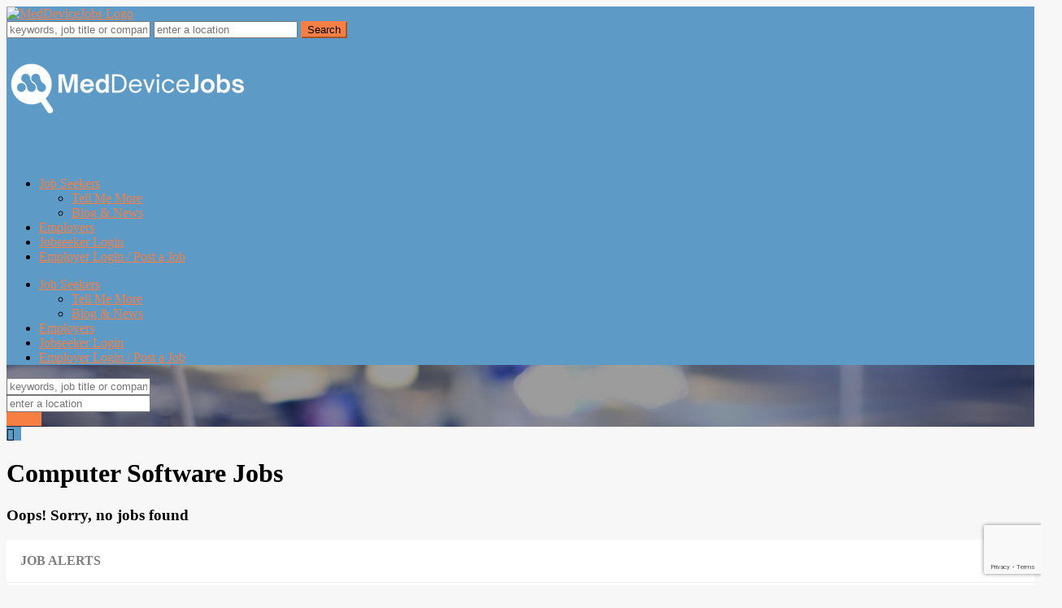

--- FILE ---
content_type: text/html; charset=UTF-8
request_url: https://www.meddevicejobs.com/job-category/computer-software/
body_size: 9437
content:
<!DOCTYPE html>

<html lang="en-US">

  <head>
        <meta charset="UTF-8">
    <meta name="viewport" content="width=device-width, initial-scale=1.0, maximum-scale=5.0, user-scalable=yes" >
    
        

    
    <title>You searched for | MedDeviceJobs</title>
<meta name='robots' content='noindex, follow, max-image-preview:large' />

<meta name="google-site-verification" content="nIazJpDEtXaHcc8nBwj-pF1p93c2FKuEiKyf38qhqLo" />

<!-- This site is optimized with the Yoast SEO plugin v12.6.2 - https://yoast.com/wordpress/plugins/seo/ -->
<meta name="description" content="Computer Software medical device jobs | MedDeviceJobs"/>
<meta name="robots" content="max-snippet:-1, max-image-preview:large, max-video-preview:-1"/>
<link rel="canonical" href="https://www.meddevicejobs.com/job-category/computer-software/" />
<meta property="og:locale" content="en_US" />
<meta property="og:type" content="object" />
<meta property="og:title" content="You searched for | MedDeviceJobs" />
<meta property="og:description" content="Computer Software medical device jobs | MedDeviceJobs" />
<meta property="og:url" content="https://www.meddevicejobs.com/job-category/computer-software/" />
<meta property="og:site_name" content="MedDeviceJobs" />
<meta property="og:image" content="https://www.meddevicejobs.com/wp-content/uploads/2015/04/image-3.png" />
<meta property="og:image:secure_url" content="https://www.meddevicejobs.com/wp-content/uploads/2015/04/image-3.png" />
<meta property="og:image:width" content="1280" />
<meta property="og:image:height" content="416" />
<meta name="twitter:card" content="summary_large_image" />
<meta name="twitter:description" content="Computer Software medical device jobs | MedDeviceJobs" />
<meta name="twitter:title" content="You searched for | MedDeviceJobs" />
<meta name="twitter:site" content="@meddevicejobs" />
<meta name="twitter:image" content="https://www.meddevicejobs.com/wp-content/uploads/2015/04/image-3.png" />
<script type='application/ld+json' class='yoast-schema-graph yoast-schema-graph--main'>{"@context":"https://schema.org","@graph":[{"@type":"WebSite","@id":"https://www.meddevicejobs.com/#website","url":"https://www.meddevicejobs.com/","name":"MedDeviceJobs","description":"Simplify Your Medical Device Job Search","potentialAction":{"@type":"SearchAction","target":"https://www.meddevicejobs.com/?s={search_term_string}","query-input":"required name=search_term_string"}},{"@type":"CollectionPage","@id":"https://www.meddevicejobs.com/job-category/computer-software/#webpage","url":"https://www.meddevicejobs.com/job-category/computer-software/","inLanguage":"en-US","name":"You searched for | MedDeviceJobs","isPartOf":{"@id":"https://www.meddevicejobs.com/#website"},"description":"Computer Software medical device jobs | MedDeviceJobs"}]}</script>
<!-- / Yoast SEO plugin. -->

<link rel='dns-prefetch' href='//d1suqciy1b15i1.cloudfront.net' />
<link rel='dns-prefetch' href='//cdn.ravenjs.com' />
<link rel='dns-prefetch' href='//cdn.jsdelivr.net' />
<link rel='dns-prefetch' href='//fonts.googleapis.com' />
<link rel='dns-prefetch' href='//s.w.org' />
<link rel="alternate" type="application/rss+xml" title="MedDeviceJobs &raquo; Feed" href="https://www.meddevicejobs.com/feed/" />
<link rel="alternate" type="application/rss+xml" title="MedDeviceJobs &raquo; Comments Feed" href="https://www.meddevicejobs.com/comments/feed/" />
<link rel="alternate" type="application/rss+xml" title="MedDeviceJobs &raquo; Computer Software Job Category Feed" href="https://www.meddevicejobs.com/job-category/computer-software/feed/" />
<link rel='stylesheet' id='sub_footer-css'  href='https://www.meddevicejobs.com/wp-content/plugins/cl-plugin-national-council/sub_footer.css?ver=5.8.1&#038;cl_ver=4.6.7-9-gdb70438' type='text/css' media='all' />
<link rel='stylesheet' id='wp-block-library-css'  href='https://www.meddevicejobs.com/wp-includes/css/dist/block-library/style.min.css?ver=5.8.1&#038;cl_ver=4.6.7-9-gdb70438' type='text/css' media='all' />
<link rel='stylesheet' id='bbp-default-css'  href='https://www.meddevicejobs.com/wp-content/plugins/bbpress/templates/default/css/bbpress.css?ver=2.5.14-6684&#038;cl_ver=4.6.7-9-gdb70438' type='text/css' media='screen' />
<link rel='stylesheet' id='cl-spinner-css'  href='//d1suqciy1b15i1.cloudfront.net/4.6.7-9-gdb70438/static/css/cl-spinner.css?ver=5.8.1&#038;cl_ver=4.6.7-9-gdb70438' type='text/css' media='all' />
<link rel='stylesheet' id='ssbaFont-css'  href='//fonts.googleapis.com/css?family=Indie+Flower&#038;ver=5.8.1&#038;cl_ver=4.6.7-9-gdb70438' type='text/css' media='all' />
<link rel='stylesheet' id='iconize-styles-css'  href='https://www.meddevicejobs.com/wp-content/plugins/iconize/css/iconize.min.css?ver=1.1.3&#038;cl_ver=4.6.7-9-gdb70438' type='text/css' media='all' />
<link rel='stylesheet' id='iconize-default-font-styles-css'  href='https://www.meddevicejobs.com/wp-content/plugins/iconize/css/iconize-fonts.min.css?ver=1.1.3&#038;cl_ver=4.6.7-9-gdb70438' type='text/css' media='all' />
<link rel='stylesheet' id='dashicons-css'  href='https://www.meddevicejobs.com/wp-includes/css/dashicons.min.css?ver=5.8.1&#038;cl_ver=4.6.7-9-gdb70438' type='text/css' media='all' />
<link rel='stylesheet' id='iconize-dashicons-font-styles-css'  href='https://www.meddevicejobs.com/wp-content/plugins/iconize/css/dashicons.min.css?ver=1.1.3&#038;cl_ver=4.6.7-9-gdb70438' type='text/css' media='all' />
<link rel='stylesheet' id='font-awesome-css'  href='https://www.meddevicejobs.com/wp-content/plugins/js_composer/assets/lib/bower/font-awesome/css/font-awesome.min.css?ver=5.5.2&#038;cl_ver=4.6.7-9-gdb70438' type='text/css' media='all' />
<link rel='stylesheet' id='hemingway_googleFonts-css'  href='//fonts.googleapis.com/css?family=Lato%3A400%2C700%2C400italic%2C700italic%7CRaleway%3A700%2C400%7CSource+Sans+Pro%3A300%2C400%2C600%2C700%2C900&#038;ver=5.8.1&#038;cl_ver=4.6.7-9-gdb70438' type='text/css' media='all' />
<link rel='stylesheet' id='hemingway_style-css'  href='https://www.meddevicejobs.com/wp-content/themes/newleaf2.0/style.css?ver=5.8.1&#038;cl_ver=4.6.7-9-gdb70438' type='text/css' media='all' />
<link rel='stylesheet' id='reset-css'  href='https://www.meddevicejobs.com/wp-content/themes/newleaf2.0/reset.css?ver=5.8.1&#038;cl_ver=4.6.7-9-gdb70438' type='text/css' media='all' />
<link rel='stylesheet' id='select2-css-css'  href='https://cdn.jsdelivr.net/npm/select2@4.1.0-rc.0/dist/css/select2.min.css?ver=5.8.1&#038;cl_ver=4.6.7-9-gdb70438' type='text/css' media='all' />
<script type='text/javascript' src='https://www.meddevicejobs.com/wp-includes/js/jquery/jquery.min.js?ver=3.6.0&#038;cl_ver=4.6.7-9-gdb70438' id='jquery-core-js'></script>
<script type='text/javascript' src='https://www.meddevicejobs.com/wp-includes/js/jquery/jquery-migrate.min.js?ver=3.3.2&#038;cl_ver=4.6.7-9-gdb70438' id='jquery-migrate-js'></script>
<script type='text/javascript' src='https://www.meddevicejobs.com/wp-includes/js/underscore.min.js?ver=1.13.1&#038;cl_ver=4.6.7-9-gdb70438' id='underscore-js'></script>
<script type='text/javascript' src='https://www.meddevicejobs.com/wp-includes/js/backbone.min.js?ver=1.4.0&#038;cl_ver=4.6.7-9-gdb70438' id='backbone-js'></script>
<script type='text/javascript' id='jobsearch-form-js-extra'>
/* <![CDATA[ */
var jobsearch_vars = {"searchPageUrl":"\/search"};
/* ]]> */
</script>
<script type='text/javascript' src='https://www.meddevicejobs.com/wp-content/plugins/cl-jobengine/js/jobsearch-form.js?ver=5.8.1&#038;cl_ver=4.6.7-9-gdb70438' id='jobsearch-form-js'></script>
<script type='text/javascript' src='https://www.meddevicejobs.com/wp-content/plugins/cl-jobengine/js/hogan.min.js?ver=5.8.1&#038;cl_ver=4.6.7-9-gdb70438' id='hogan-js'></script>
<script type='text/javascript' src='https://www.meddevicejobs.com/wp-content/plugins/cl-jobengine/js/typeahead.bundle.min.js?ver=5.8.1&#038;cl_ver=4.6.7-9-gdb70438' id='typeahead-js'></script>
<script type='text/javascript' src='//d1suqciy1b15i1.cloudfront.net/4.6.7-9-gdb70438/static/js/browser-update.js?ver=5.8.1&#038;cl_ver=4.6.7-9-gdb70438' id='browser-update-js'></script>
<script type='text/javascript' src='//d1suqciy1b15i1.cloudfront.net/4.6.7-9-gdb70438/static/js/shared.js?ver=5.8.1&#038;cl_ver=4.6.7-9-gdb70438' id='shared-js'></script>
<script type='text/javascript' src='https://www.meddevicejobs.com/wp-content/plugins/cl-jobengine/js/jquery.placeholder.js?ver=5.8.1&#038;cl_ver=4.6.7-9-gdb70438' id='jquery-ie-placeholder-js'></script>
<script type='text/javascript' src='//cdn.ravenjs.com/1.1.19/jquery,native/raven.min.js?ver=5.8.1&#038;cl_ver=4.6.7-9-gdb70438' id='raven-js'></script>
<link rel="https://api.w.org/" href="https://www.meddevicejobs.com/wp-json/" /><link rel="EditURI" type="application/rsd+xml" title="RSD" href="https://www.meddevicejobs.com/xmlrpc.php?rsd" />
<link rel="wlwmanifest" type="application/wlwmanifest+xml" href="https://www.meddevicejobs.com/wp-includes/wlwmanifest.xml" /> 
<meta name="generator" content="WordPress 5.8.1" />
	<script type="text/javascript">		
		CL_MAIN_URL = "//www.meddevicejobs.com/app"; 		
		STATIC_URL = "//d1suqciy1b15i1.cloudfront.net/4.6.7-9-gdb70438/static/";
		IS_JOB_SEARCH_CAP_DISABLE = "false";
		G_RECAPTCHA_KEY = "6Lc1iS4pAAAAALpWNJeQc0bDW6xg3zGGAWOpxSgg";
	</script>
	<script src="https://www.google.com/recaptcha/api.js?render=6Lc1iS4pAAAAALpWNJeQc0bDW6xg3zGGAWOpxSgg"></script>
	<script type="text/json" id="cl_current_user">null	</script>        <!-- Piwik -->
        <script type="text/javascript">
          var _paq = _paq || [];
          
          _paq.push(["enableLinkTracking"]);

          (function() {
            var u="//www.meddevicejobs.com/analytics/";
            _paq.push(["setTrackerUrl", u+"piwik.php"]);
            _paq.push(["setSiteId", "1"]);

            
                        
            _paq.push(['setUserId', '']);
            _paq.push(['setCustomVariable', 1, 'user_type', 'candidate', "visit"]);
            _paq.push(['setCustomVariable', 2, 'employer_id', 'False', "visit"]);

            

            var d=document, g=d.createElement("script"), s=d.getElementsByTagName("script")[0]; g.type="text/javascript";
            g.defer=true; g.async=true; g.src=u+"piwik.js"; s.parentNode.insertBefore(g,s);

          
          })();
          _paq.push(["trackPageView"]);
        </script>
        <!-- End Piwik Code -->
<link rel="shortcut icon" href="https://www.meddevicejobs.com/wp-content/uploads/2015/04/apple-touch-icon-72x72-precomposed.png"/>
		<style type="text/css">
			.comments-link {
				display: none;
			}
					</style>
		
		<style type="text/css">	.ssba {
									
									
									
									
								}
								.ssba img
								{
									width: 50px !important;
									padding: 6px;
									border:  0;
									box-shadow: none !important;
									display: inline !important;
									vertical-align: middle;
								}
								.ssba, .ssba a
								{
									text-decoration:none;
									background: none;
									font-family: Indie Flower;
									font-size: 	20px;
									
									
								}</style>			  <style type="text/css">			  	
		      body .navigation { background-color:#5d9ac6;  }
#site-header {border-top: 3px solid transparent;} #site-header { background-color:#5d9ac6;  }
body .search-button, body .search-button:hover, body .alert-widget .btn-subscribe, body .alert-widget .btn-subscribe:hover { background-color:#f77f44;  }
body .divider { background-color:#ffffff;  }
.categories-container .view-all li ul li a, .categories-container .view-all li ul li a:hover, .categories-container .view-all a.parent, .categories-container .view-all a.link, .categories-container .view-all a.parent:hover, .categories-container .view-all a.link:hover { background-color:#5d9ac6;  }
.categories-container .category-count, .categories-container .category-count:hover, .categories-container .category-item, .category-title .category-item, .categories-container .category-item:hover, .category-title .category-item:hover, .categories-container a:hover .category-item { background-color:#5d9ac6;  }
.sidebar-home-middle .blue-btn, .sidebar-home-middle .blue-btn:hover, .featured .blue-btn, .featured .blue-btn:hover { background-color:#f77f44;  }
.sidebar-home-bottom .blue-btn, .sidebar-home-bottom .blue-btn:hover { background-color:#2ea2b1;  }
.sidebar-home-bottom-two .blue-btn, .sidebar-home-bottom-two .blue-btn:hover { background-color:#f77f44;  }
#sidebar-home-bottom, .home-page-cta-container { background-color:#ffffff;  }
.section.bg-dark { background-color:#5d9ac6;  }
.footer .column .widget-title, .footer .column .menu .menu-item a, .footer .column a, .footer .column h1, .footer .column h2, .footer .column h3, .footer .column h4, .footer .column h5, .footer .column h6, .footer .column p, .footer .column div, .footer .column span, .credits-right a, .credits-right div, .credits-right span, .footer-desc, .credits-inner, .credits a, #site-footer a, .credits-left { color:#ffffff;  }
		      </style>
			        
	      <!--Customizer CSS--> 
	      
	      <style type="text/css">
	           body::selection { background:#f77f44; }	           body a { color:#f77f44; }	           body a:hover { color:#f77f44; }	           .blog-title a:hover { color:#f77f44; }	           .blog-menu a:hover { color:#f77f44; }	           .blog-search #searchsubmit { background-color:#f77f44; }	           .blog-search #searchsubmit { border-color:#f77f44; }	           .blog-search #searchsubmit:hover { background-color:#f77f44; }	           .blog-search #searchsubmit:hover { border-color:#f77f44; }	           .featured-media .sticky-post { background-color:#f77f44; }	           .post-title a:hover { color:#f77f44; }	           .post-meta a:hover { color:#f77f44; }	           .post-content a { color:#f77f44; }	           .post-content a:hover { color:#f77f44; }	           .blog .format-quote blockquote cite a:hover { color:#f77f44; }	           .post-content a.more-link:hover { background-color:#f77f44; }	           .post-content input[type="submit"]:hover { background-color:#f77f44; }	           .post-content input[type="reset"]:hover { background-color:#f77f44; }	           .post-content input[type="button"]:hover { background-color:#f77f44; }	           .post-content fieldset legend { background-color:#f77f44; }	           .post-content .searchform #searchsubmit { background:#f77f44; }	           .post-content .searchform #searchsubmit { border-color:#f77f44; }	           .post-content .searchform #searchsubmit:hover { background:#f77f44; }	           .post-content .searchform #searchsubmit:hover { border-color:#f77f44; }	           .post-categories a { color:#f77f44; }	           .post-categories a:hover { color:#f77f44; }	           .post-tags a:hover { background:#f77f44; }	           .post-tags a:hover:after { border-right-color:#f77f44; }	           .post-nav a:hover { color:#f77f44; }	           .archive-nav a:hover { color:#f77f44; }	           .logged-in-as a { color:#f77f44; }	           .logged-in-as a:hover { color:#f77f44; }	           .content #respond input[type="submit"]:hover { background-color:#f77f44; }	           .comment-meta-content cite a:hover { color:#f77f44; }	           .comment-meta-content p a:hover { color:#f77f44; }	           .comment-actions a:hover { color:#f77f44; }	           #cancel-comment-reply-link { color:#f77f44; }	           #cancel-comment-reply-link:hover { color:#f77f44; }	           .comment-nav-below a:hover { color:#f77f44; }	           .widget-title a { color:#f77f44; }	           .widget-title a:hover { color:#f77f44; }	           .widget_text a { color:#f77f44; }	           .widget_text a:hover { color:#f77f44; }	           .widget_rss a { color:#f77f44; }	           .widget_rss a:hover { color:#f77f44; }	           .widget_archive a { color:#f77f44; }	           .widget_archive a:hover { color:#f77f44; }	           .widget_meta a { color:#f77f44; }	           .widget_meta a:hover { color:#f77f44; }	           .widget_recent_comments a { color:#f77f44; }	           .widget_recent_comments a:hover { color:#f77f44; }	           .widget_pages a { color:#f77f44; }	           .widget_pages a:hover { color:#f77f44; }	           .widget_links a { color:#f77f44; }	           .widget_links a:hover { color:#f77f44; }	           .widget_recent_entries a { color:#f77f44; }	           .widget_recent_entries a:hover { color:#f77f44; }	           .widget_categories a { color:#f77f44; }	           .widget_categories a:hover { color:#f77f44; }	           .widget_search #searchsubmit { background:#f77f44; }	           .widget_search #searchsubmit { border-color:#f77f44; }	           .widget_search #searchsubmit:hover { background:#f77f44; }	           .widget_search #searchsubmit:hover { border-color:#f77f44; }	           #wp-calendar a { color:#f77f44; }	           #wp-calendar a:hover { color:#f77f44; }	           #wp-calendar tfoot a:hover { color:#f77f44; }	           .dribbble-shot:hover { background:#f77f44; }	           .widgetmore a { color:#f77f44; }	           .widgetmore a:hover { color:#f77f44; }	           .flickr_badge_image a:hover img { background:#f77f44; }	           .footer .flickr_badge_image a:hover img { background:#f77f44; }	           .footer .dribbble-shot:hover img { background:#f77f44; }	           .sidebar .tagcloud a:hover { background:#f77f44; }	           .footer .tagcloud a:hover { background:#f77f44; }	           .credits a:hover { color:#f77f44; }	           
	           body#tinymce.wp-editor a { color:#f77f44; }	           body#tinymce.wp-editor a:hover { color:#f77f44; }	      </style> 
	      
	      <!--/Customizer CSS-->
	      
      <meta name="generator" content="Powered by WPBakery Page Builder - drag and drop page builder for WordPress."/>
<!--[if lte IE 9]><link rel="stylesheet" type="text/css" href="https://www.meddevicejobs.com/wp-content/plugins/js_composer/assets/css/vc_lte_ie9.min.css" media="screen"><![endif]--><style type="text/css" id="custom-background-css">
body.custom-background { background-color: #f7f7f7; }
</style>
	<noscript><style type="text/css"> .wpb_animate_when_almost_visible { opacity: 1; }</style></noscript>    <!--[if lt IE 9]>
    <script src="//cdnjs.cloudflare.com/ajax/libs/modernizr/2.8.2/modernizr.min.js"></script>
    <![endif]-->

    <script type="text/javascript" src="//gdc.indeed.com/ads/apiresults.js"></script>
    
  
  <style type="text/css">
          .cl-lang-switcher .styledSelect{
        color: #00AA7D;
     }
     .cl-lang-switcher .options{
        background-color: #00AA7D;
     }
     .cl-lang-switcher .options li{
        color: #5d9ac6;
     }
     .cl-lang-switcher .options li.active::after{
        color: #5d9ac6;
     }
     .cl-lang-switcher .options li:hover{
        color: #5d9ac6;
        background-color: rgba(255,255,255,0.3);
     }
     /* Brightness: 114.04 */
  </style>

  <!-- Google Analytics code -->
<script async src="https://www.googletagmanager.com/gtag/js?id=UA-4092634-1"></script>
<script>
  window.dataLayer = window.dataLayer || [];
  function gtag(){dataLayer.push(arguments)};
  gtag('js', new Date());
  gtag('config', 'UA-4092634-1');
</script>

<script>
  (function(i,s,o,g,r,a,m){i['GoogleAnalyticsObject']=r;i[r]=i[r]||function(){
  (i[r].q=i[r].q||[]).push(arguments)},i[r].l=1*new Date();a=s.createElement(o),
  m=s.getElementsByTagName(o)[0];a.async=1;a.src=g;m.parentNode.insertBefore(a,m)
  })(window,document,'script','//www.google-analytics.com/analytics.js','ga');

  ga('create', 'UA-4092634-1', 'auto');
  ga('send', 'pageview');

</script>
<!-- End of Google Analytics code -->
    <link rel="stylesheet" type="text/css" href="https://dj6uj9i1z079.cloudfront.net/jobroll_widget.css">
  </head>

  <body class="archive search search-no-results tax-job_category term-computer-software term-35 custom-background default wpb-js-composer js-comp-ver-5.5.2 vc_responsive">
            <div class="big-wrapper">
      <div class="header-cover section bg-dark-light no-padding">
      
              <div class="header section none-home-header-size" style="background-image: url(https://www.meddevicejobs.com/wp-content/uploads/2025/07/1.png);">
        <div class="navigation no-padding bg-white">

      

        <div class="navigation-inner section-inner multilingual-container">

          <div class="toggle-container hidden">

            <div class="nav-toggle toggle">
              <i class="fa fa-bars fa-2x"></i>
            </div>

            <div class="mobile-logo">
                          <a href="https://www.meddevicejobs.com">
                <img src="https://www.meddevicejobs.com/wp-content/uploads/2025/07/Untitled-400-x-100-px-300-x-150-px.png" alt="MedDeviceJobs Logo" />
              </a>
                      </div>

                        <div class="search-toggle toggle">
              <i class="fa fa-search fa-flip-horizontal fa-2x"></i>
            </div>
            
            <div class="clear"></div>

          </div> <!-- /toggle-container -->

          <div class="blog-search hidden">

            <form method="get" class="searchform cl_job_search_form">
                              <input id="job-search-keyword" aria-label="keywords, job title or company name" type="text" name="s" class="keyword" placeholder="keywords, job title or company name" value="" />
                                            <input id="job-search-location" aria-label="enter a location" type="text" name="job_location" class="location typeahead" placeholder="enter a location" value="" />
                            <input type="submit" id="searchsubmit" class="search-button border-radius" value="Search">
            </form>

          </div>
          <div class="logo">
                          <a href="https://www.meddevicejobs.com">
                <img src="https://www.meddevicejobs.com/wp-content/uploads/2025/07/Untitled-400-x-100-px-300-x-150-px.png" alt="MedDeviceJobs Logo" />
              </a>
                      </div>
          <div class="cl-menu">
            <ul class="blog-menu" >
            <span class="cl-primary-menu blog-menu">
              <li id="menu-item-199725" class="menu-item menu-item-type-post_type menu-item-object-page menu-item-has-children menu-item-199725"><a href="https://www.meddevicejobs.com/job-seekers/">Job Seekers</a>
<ul class="sub-menu">
	<li id="menu-item-251921" class="menu-item menu-item-type-post_type menu-item-object-page menu-item-251921"><a href="https://www.meddevicejobs.com/job-seekers/">Tell Me More</a></li>
	<li id="menu-item-251920" class="menu-item menu-item-type-post_type menu-item-object-page menu-item-251920"><a href="https://www.meddevicejobs.com/blog/">Blog &#038; News</a></li>
</ul>
</li>
<li id="menu-item-200028" class="menu-item menu-item-type-post_type menu-item-object-page menu-item-200028"><a href="https://www.meddevicejobs.com/employers/">Employers</a></li>
              </span>
                              <span class="cl-login-menu blog-menu">
                                                      <li><a href="https://www.meddevicejobs.com/wp-login.php?redirect_to=https%3A%2F%2Fwww.meddevicejobs.com%2Fjob-category%2Fcomputer-software%3Fjob_category%3Dcomputer-software" rel="nofollow">Jobseeker Login</a></li>
                                                        <li><a href="https://www.meddevicejobs.com/wp-login.php?redirect_to=%2F%2Fwww.meddevicejobs.com%2Fapp%2Fe%2F%26loginUser%3Demployer" rel="nofollow">Employer Login / Post a Job</a></li>
                                                  </span>
                              
                                                        <span class="cl-secondary-menu blog-menu">
                            </span>
              
              

             </ul>
                        </div>
           
           <div class="clear"></div>

           <ul class="mobile-menu">
            <li class="menu-item menu-item-type-post_type menu-item-object-page menu-item-has-children menu-item-199725"><a href="https://www.meddevicejobs.com/job-seekers/">Job Seekers</a>
<ul class="sub-menu">
	<li class="menu-item menu-item-type-post_type menu-item-object-page menu-item-251921"><a href="https://www.meddevicejobs.com/job-seekers/">Tell Me More</a></li>
	<li class="menu-item menu-item-type-post_type menu-item-object-page menu-item-251920"><a href="https://www.meddevicejobs.com/blog/">Blog &#038; News</a></li>
</ul>
</li>
<li class="menu-item menu-item-type-post_type menu-item-object-page menu-item-200028"><a href="https://www.meddevicejobs.com/employers/">Employers</a></li>
                                                                  <li><a href="https://www.meddevicejobs.com/wp-login.php?redirect_to=https%3A%2F%2Fwww.meddevicejobs.com%2Fjob-category%2Fcomputer-software%3Fjob_category%3Dcomputer-software" rel="nofollow">Jobseeker Login</a></li>
                                                        <li><a href="https://www.meddevicejobs.com/wp-login.php?redirect_to=%2F%2Fwww.meddevicejobs.com%2Fapp%2Fe%2F%26loginUser%3Demployer" rel="nofollow">Employer Login / Post a Job</a></li>
                                  

                                                        <!--<li class="menu-item menu-item-type-post_type menu-item-object-page menu-item-has-children has-children menu-item-199725"><a href="https://www.meddevicejobs.com/job-seekers/">Job Seekers</a>
<ul class="sub-menu">
	<li class="menu-item menu-item-type-post_type menu-item-object-page menu-item-251921"><a href="https://www.meddevicejobs.com/job-seekers/">Tell Me More</a></li>
	<li class="menu-item menu-item-type-post_type menu-item-object-page menu-item-251920"><a href="https://www.meddevicejobs.com/blog/">Blog &#038; News</a></li>
</ul>
</li>
<li class="menu-item menu-item-type-post_type menu-item-object-page menu-item-200028"><a href="https://www.meddevicejobs.com/employers/">Employers</a></li>
          
           </ul>-->
           <!--
             -->
          </ul>
        </div> <!-- /navigation-inner -->
        
      </div> <!-- /navigation -->
              
            <div class="section-inner">
              <div class="blog-info none-home cl_job_search_form">
                                  <div class="keyword">
                    <input id="job-search-keyword" aria-label="keywords, job title or company name" type="text" name="s" class="search-box border-radius" placeholder="keywords, job title or company name" value="" />
                    <span class="icon" data-icon="s" ></span>
                  </div>
                                                  <div class="location">
                    <input id="job-search-location" aria-label="enter a location" type="text" name="job_location" class="search-box border-radius typeahead" placeholder="enter a location" value="" />
                    <span class="icon" data-icon="@"></span>
                  </div>
                <a href="#" class="search-button border-radius" id="searchsubmit">Search</a>
              </div>
                        </div>
                  </div> <!-- /header -->

                  <div class="header header-over-image" style="background-image: url(https://www.meddevicejobs.com/wp-content/uploads/2025/07/1.png);"></div>
        
      </div> <!-- /bg-dark -->


<div class="wrapper section-inner">
	
		<div class="content left">
			<div class="category-title">
				
					<span class="category-item"><span class="categories-icon job_category-icon iconized font-awesome glyph-keyboard"></span>&nbsp;&nbsp;</span>					

				<!-- <h2 class="post-title">Computer Software</h2> -->
				<h1 class="post-title">
					Computer Software Jobs				</h1>
			</div>
			<div class="posts">
				
				<div class="clear"></div>
		
								<p>
					<h3>Oops! Sorry, no jobs found</h3>
				</p>
			</div>
			
	</div> <!-- /content -->
	
	
	<div class="sidebar right" role="complementary">
	
				<div class="widget-job-alert alert-widget">
			<div class="widget-content">
				<h4 class="widget-title">Job Alerts</h4>
				<div class="widget-inner-content">
					<form action="" menthod="post">
						<!-- <div class="form-item">
							<input type="text" placeholder="Job Title" class="bg-default-input" />
						</div> -->
						<div id="alert-form-container">
							<div class="form-item">
								<input type="text" aria-label="Keywords" placeholder="Keywords" class="bg-default-input" name="keywords" value="" required />
							</div>
							<div class="form-item">
								<input type="text" aria-label="City, State - Start typing to select" placeholder="City, State - Start typing to select" class="bg-default-input typeahead" name="location" value="" required data-location_hint="1" />
							</div>
							<div class="form-item">
								<input type="text" aria-label="Email" placeholder="Email" class="bg-default-input email" name="email" required="required email" value=""/>
							</div>
							<div class="btn-submit">
								<button class="btn-subscribe bg-btn-action border-radius">
									Subscribe 									<span class="icon" data-icon="f"></span>
								</button>
							</div>
							<p>
								<i><em>By clicking this button, you consent to receive emails about new jobs that relate to your search criteria. Remember: you can cancel these email alerts at any time.</em></i>					
							</p>
						</div>
					</form>
					<div style="display:none" id="subcribe-success"> 
						<div id="subcribe-success-inner-tab"> 
							<div id="subcribe-success-inner"> 
								<i class="fa fa-check-circle"></i>
								Thank you for signing up!							</div>
						</div>
					</div>
				</div>
			</div>
		</div>

	<div class="widget widget_jobCategories"><div class="widget-content"><h4 class="widget-title">Job Categories</h4>		<ul>
								<li > <a href="/job-category/engineering/"><span class="categories-icon job_category-icon iconized font-awesome glyph-lightbulb"></span>&nbsp;&nbsp;<em>Engineering</em></a></li>
										<li > <a href="/job-category/sales/"><span class="categories-icon job_category-icon iconized font-entypo glyph-chart-area"></span>&nbsp;&nbsp;<em>Sales</em></a></li>
										<li > <a href="/job-category/operations/"><span class="categories-icon job_category-icon iconized font-icomoon glyph-stopwatch"></span>&nbsp;&nbsp;<em>Operations</em></a></li>
										<li > <a href="/job-category/manufacturing/"><span class="categories-icon job_category-icon iconized font-awesome glyph-cog"></span>&nbsp;&nbsp;<em>Manufacturing</em></a></li>
										<li > <a href="/job-category/diagnostics/"><span class="categories-icon job_category-icon iconized font-awesome glyph-search"></span>&nbsp;&nbsp;<em>Diagnostics</em></a></li>
										<li > <a href="/job-category/biotechnology/"><span class="categories-icon job_category-icon iconized font-awesome glyph-beaker"></span>&nbsp;&nbsp;<em>Biotechnology</em></a></li>
										<li > <a href="/job-category/marketing/"><span class="categories-icon job_category-icon iconized font-icomoon glyph-bullhorn"></span>&nbsp;&nbsp;<em>Marketing</em></a></li>
										<li > <a href="/job-category/oncology/"><span class="categories-icon job_category-icon iconized font-typicons glyph-pipette"></span>&nbsp;&nbsp;<em>Oncology</em></a></li>
										<li > <a href="/job-category/finance/"><span class="categories-icon job_category-icon iconized font-awesome glyph-dollar"></span>&nbsp;&nbsp;<em>Finance</em></a></li>
										<li > <a href="/job-category/education/"><span class="categories-icon job_category-icon iconized font-dashicons glyph-welcome-learn-more"></span>&nbsp;&nbsp;<em>Education</em></a></li>
										<li > <a href="/job-category/human-resources/"><span class="categories-icon job_category-icon iconized font-awesome glyph-users"></span>&nbsp;&nbsp;<em>Human Resources</em></a></li>
										<li > <a href="/job-category/consulting/"><span class="categories-icon job_category-icon iconized font-awesome glyph-briefcase"></span>&nbsp;&nbsp;<em>Consulting</em></a></li>
										<li style='display:none;' class='more-job-categories'> <a href="/job-category/environmental/"><span class="categories-icon job_category-icon iconized font-awesome glyph-globe"></span>&nbsp;&nbsp;<em>Environmental</em></a></li>
										<li style='display:none;' class='more-job-categories'> <a href="/job-category/quality-assurance/"><span class="categories-icon job_category-icon iconized font-awesome glyph-check"></span>&nbsp;&nbsp;<em>Quality Assurance</em></a></li>
										<li style='display:none;' class='more-job-categories'> <a href="/job-category/cardiovascular/"><span class="categories-icon job_category-icon iconized font-awesome glyph-heart-empty"></span>&nbsp;&nbsp;<em>Cardiovascular</em></a></li>
										<li style='display:none;' class='more-job-categories'> <a href="/job-category/accounting/"><span class="categories-icon job_category-icon iconized font-awesome glyph-money"></span>&nbsp;&nbsp;<em>Accounting</em></a></li>
										<li style='display:none;' class='more-job-categories'> <a href="/job-category/packaging/"><span class="categories-icon job_category-icon iconized font-awesome glyph-box"></span>&nbsp;&nbsp;<em>Packaging</em></a></li>
										<li style='display:none;' class='more-job-categories'> <a href="/job-category/customer-service/"><span class="categories-icon job_category-icon iconized font-typicons glyph-users-outline"></span>&nbsp;&nbsp;<em>Customer Service</em></a></li>
										<li style='display:none;' class='more-job-categories'> <a href="/job-category/pathology/"><span class="categories-icon job_category-icon iconized font-awesome glyph-link"></span>&nbsp;&nbsp;<em>Pathology</em></a></li>
										<li style='display:none;' class='more-job-categories'> <a href="/job-category/regulatory-affairs/"><em>Regulatory Affairs</em></a></li>
										<li style='display:none;' class='more-job-categories'> <a href="/job-category/dermatology/"><span class="categories-icon job_category-icon iconized font-awesome glyph-smile"></span>&nbsp;&nbsp;<em>Dermatology</em></a></li>
										<li style='display:none;' class='more-job-categories'> <a href="/job-category/cardiology/"><span class="categories-icon job_category-icon iconized font-awesome glyph-heart"></span>&nbsp;&nbsp;<em>Cardiology</em></a></li>
										<li style='display:none;' class='more-job-categories'> <a href="/job-category/ophthalmology/"><span class="categories-icon job_category-icon iconized font-foundicons glyph-glasses"></span>&nbsp;&nbsp;<em>Ophthalmology</em></a></li>
										<li style='display:none;' class='more-job-categories'> <a href="/job-category/hematology/"><span class="categories-icon job_category-icon iconized font-icomoon glyph-droplet"></span>&nbsp;&nbsp;<em>Hematology</em></a></li>
										<li style='display:none;' class='more-job-categories'> <a href="/job-category/gastroenterology/"><span class="categories-icon job_category-icon iconized font-awesome glyph-hospital"></span>&nbsp;&nbsp;<em>Gastroenterology</em></a></li>
										<li style='display:none;' class='more-job-categories'> <a href="/job-category/public-relations-and-communications/"><span class="categories-icon job_category-icon iconized font-dashicons glyph-images-alt"></span>&nbsp;&nbsp;<em>Public Relations and Communications</em></a></li>
										<li style='display:none;' class='more-job-categories'> <a href="/job-category/event-management/"><span class="categories-icon job_category-icon iconized font-foundicons glyph-calendar"></span>&nbsp;&nbsp;<em>Event Management</em></a></li>
										<li style='display:none;' class='more-job-categories'> <a href="/job-category/podiatry/"><span class="categories-icon job_category-icon iconized font-icomoon glyph-road"></span>&nbsp;&nbsp;<em>Podiatry</em></a></li>
										<li style='display:none;' class='more-job-categories'> <a href="/job-category/rheumatology/"><span class="categories-icon job_category-icon iconized font-icomoon glyph-thumbs-up"></span>&nbsp;&nbsp;<em>Rheumatology</em></a></li>
										<li style='display:none;' class='more-job-categories'> <a href="/job-category/radiology/"><span class="categories-icon job_category-icon iconized font-awesome glyph-ambulance"></span>&nbsp;&nbsp;<em>Radiology</em></a></li>
										<li style='display:none;' class='more-job-categories'> <a href="/job-category/pharmaceuticals/"><span class="categories-icon job_category-icon iconized font-awesome glyph-briefcase"></span>&nbsp;&nbsp;<em>Pharmaceuticals</em></a></li>
							</ul>
					<button id="hide-reveal-job-categories"><i class="fa fa-caret-down fa-2x"></i></button>

			<script type="text/javascript">
				var job_categories_hidden = true;
				jQuery("#hide-reveal-job-categories").click( function(e){
					e.preventDefault();
					jQuery('.more-job-categories').toggle();
					jQuery('#hide-reveal-job-categories i').toggleClass('fa-caret-down').toggleClass('fa-caret-up');
				});


			</script>
			</div><div class="clear"></div></div><div class="widget widget_contractType"><div class="widget-content"><h3 class="widget-title">Contract Type</h3>		<ul>
								<li><a href="/job-type/coop/"><span class="categories-icon job_category-icon iconized font-awesome glyph-doc-inv"></span><em>Co-op</em></a></li>
										<li><a href="/job-type/contract/"><span class="categories-icon job_category-icon iconized font-awesome glyph-doc-inv"></span><em>Contract</em></a></li>
										<li><a href="/job-type/full_time/"><span class="categories-icon job_category-icon iconized font-awesome glyph-doc-inv"></span><em>Full Time</em></a></li>
										<li><a href="/job-type/internship/"><span class="categories-icon job_category-icon iconized font-awesome glyph-doc-inv"></span><em>Internship</em></a></li>
										<li><a href="/job-type/part_time/"><span class="categories-icon job_category-icon iconized font-awesome glyph-doc-inv"></span><em>Part Time</em></a></li>
										<li><a href="/job-type/permanent/"><span class="categories-icon job_category-icon iconized font-awesome glyph-doc-inv"></span><em>Permanent</em></a></li>
										<li><a href="/job-type/seasonal/"><span class="categories-icon job_category-icon iconized font-awesome glyph-doc-inv"></span><em>Seasonal/Summer Postion</em></a></li>
										<li><a href="/job-type/temp/"><span class="categories-icon job_category-icon iconized font-awesome glyph-doc-inv"></span><em>Temp</em></a></li>
										<li><a href="/job-type/volunteer/"><span class="categories-icon job_category-icon iconized font-awesome glyph-doc-inv"></span><em>Volunteer</em></a></li>
							</ul>
		</div><div class="clear"></div></div>		
	</div><!-- /sidebar -->

	
	<div class="clear"></div>
		<div class="cl-static-backdrop cl-bs">
		<div class="dialog-container">
			<h3 class="message">We're sorry, there are currently no jobs in this category.</h3>
			<div class="btn-container">
				<button class='btn btn-warning'>Stay on page</button>
				<button class='btn btn-primary'>Back to search</button>
			</div>
		</div>
	</div>
	
	<script type="text/javascript">
		jQuery(document).ready(function($){
			var _root = $('.cl-static-backdrop');
			_root.css('display', 'none') //extra js layer over css hide
			var _show_dlg_flag = true;
			<?if($show_dlg_flag):?>
				_root.fadeIn(200)
			<?endif;?>
			
			$('.cl-static-backdrop .btn-warning').click(function(){
				_root.fadeOut(300)
			})
			$('.cl-static-backdrop .btn-primary').click(function(){
				window.location.href = '/search'
			})
		});
	</script>

</div> <!-- /wrapper -->
	<div class="footer section bg-dark">

		<div class="footer-inner section-inner">

					
			 
				
			 
		
			
			<div class="clear"></div>
		
		</div> <!-- /footer-inner -->
	
	</div> <!-- /footer -->

		<div class="credits section bg-dark no-padding">
		<div class="credits-inner section-inner">

			<div class="credits-left">
				<span class="footer-logo"><a href="https://www.meddevicejobs.com"><img src="https://www.meddevicejobs.com/wp-content/uploads/2025/07/MDJ-Horizontal-White-5-300x91.png" alt="MedDeviceJobs Footer Logo" /></a></span>
				<div class="clear"></div>
				<div class="footer-desc"></div>
			</div> <!-- credits-left -->

			
			<div class="clear"></div>
			<div class="cl-social-footer">
				<ul>
	                            </ul>
			</div>
			<div class="credits-bottom">
				<div class="credits-text">
					<span>&copy; 2026 MedDeviceJobs.com | Powered by Careerleaf</span>
					<div class="clear"></div>
					<span class="cl-version"> 
						v.4.6.7-9-gdb70438					</span>
				</div> <!-- credits-text -->
				<div class="footer-wrapper">
					<div class="menu-footer-nav-container"><ul id="menu-footer-nav" class="footer-menu"><li id="menu-item-200042" class="menu-item menu-item-type-post_type menu-item-object-page menu-item-200042"><a href="https://www.meddevicejobs.com/about/">About</a></li>
<li id="menu-item-199023" class="menu-item menu-item-type-post_type menu-item-object-page menu-item-199023"><a href="https://www.meddevicejobs.com/contact-us/">Contact Us</a></li>
<li id="menu-item-6852" class="menu-item menu-item-type-post_type menu-item-object-page menu-item-6852"><a href="https://www.meddevicejobs.com/pricing/">Pricing</a></li>
<li id="menu-item-6867" class="menu-item menu-item-type-post_type menu-item-object-page menu-item-6867"><a href="https://www.meddevicejobs.com/frequently-asked-questions/">Job Seeker FAQ</a></li>
<li id="menu-item-10803" class="menu-item menu-item-type-post_type menu-item-object-page menu-item-10803"><a href="https://www.meddevicejobs.com/employer-faq/">Employer FAQ</a></li>
<li id="menu-item-6854" class="menu-item menu-item-type-post_type menu-item-object-page menu-item-6854"><a href="https://www.meddevicejobs.com/terms/">Terms and Conditions</a></li>
<li id="menu-item-6853" class="menu-item menu-item-type-post_type menu-item-object-page menu-item-6853"><a href="https://www.meddevicejobs.com/privacy/">Privacy Policy</a></li>
</ul></div>
					
				</div> <!-- footer-wrapper -->

				<div class="clear"></div>
			</div> <!-- credits-bottom -->
		</div> <!-- /credits-inner -->	

		<a class="tothetop" style="display: none">
			<i class="fa fa-chevron-up" aria-hidden="true"></i>
		</a>	
	</div> <!-- /credits -->
<script>
  var ravenOptions = {
      ignoreErrors: [
        'from accessing a cross-origin frame',
      ],
      ignoreUrls: [
        // Chrome extensions
        /extensions\//i,
        /^chrome:\/\//i,

        //some plugins
        /plugins\/wp-rss-multi-importer/,
        /\/agilewebgrabbers\//,
        /\/agilecrm\//,
        /wp-includes\/js\/jquery\/jquery\.js/,
      ]
  }

	Raven.config('https://dfd00dddc7df45dfa8b44fee9c2c649d@sentry.careerleaf.com/3', ravenOptions).install();

</script>
   		<!-- Drip: Set your account ID to begin tracking --><link rel='stylesheet' id='cl-namespaced-bootstrap-css'  href='//d1suqciy1b15i1.cloudfront.net/4.6.7-9-gdb70438/static/bootstrap/css/bootstrap-cl.css?ver=5.8.1&#038;cl_ver=4.6.7-9-gdb70438' type='text/css' media='all' />
<link rel='stylesheet' id='job_alert_css-css'  href='https://www.meddevicejobs.com/wp-content/plugins/cl-jobengine/css/job_alerts.css?ver=5.8.1&#038;cl_ver=4.6.7-9-gdb70438' type='text/css' media='all' />
<link rel='stylesheet' id='job_alerts_theme-css'  href='https://www.meddevicejobs.com/wp-content/themes/newleaf2.0/css/job_alerts_theme.css?ver=5.8.1&#038;cl_ver=4.6.7-9-gdb70438' type='text/css' media='all' />
<link rel='stylesheet' id='job_categories_theme-css'  href='https://www.meddevicejobs.com/wp-content/themes/newleaf2.0/css/job_categories_theme.css?ver=5.8.1&#038;cl_ver=4.6.7-9-gdb70438' type='text/css' media='all' />
<script type='text/javascript' src='https://www.meddevicejobs.com/wp-content/plugins/bbpress/templates/default/js/editor.js?ver=2.5.14-6684&#038;cl_ver=4.6.7-9-gdb70438' id='bbpress-editor-js'></script>
<script type='text/javascript' src='https://www.meddevicejobs.com/wp-content/plugins/js_composer/assets/lib/bower/flexslider/jquery.flexslider-min.js?ver=5.5.2&#038;cl_ver=4.6.7-9-gdb70438' id='flexslider-js'></script>
<script type='text/javascript' src='https://cdn.jsdelivr.net/npm/select2@4.1.0-rc.0/dist/js/select2.min.js?cl_ver=4.6.7-9-gdb70438' id='select2-js-js'></script>
<script type='text/javascript' id='select2-js-js-after'>
        jQuery(document).ready(function($) {
            $('select[name="job_company"]').select2({
                placeholder: 'Select Company',
                allowClear: true,
				templateResult: function(option) {
					if (!option.id) {
						return option.text;
					}
					if ($('select[name="job_company"]').val().includes(option.id)) {
						return null;
					}
					return option.text;
				}
			});
			
			$('select[name="job_type"]').select2({
                placeholder: 'Select Job Type',
                allowClear: true,
				templateResult: function(option) {
					if (!option.id) {
						return option.text;
					}
					if ($('select[name="job_type"]').val().includes(option.id)) {
						return null;
					}
					return option.text;
				}
			});
			
			$('select[name="category"]').select2({
                placeholder: 'Select Category',
                allowClear: true,
				templateResult: function(option) {
					if (!option.id) {
						return option.text;
					}
					if ($('select[name="category"]').val().includes(option.id)) {
						return null;
					}
					return option.text;
				}
            });
        });
    
</script>
<script type='text/javascript' src='https://www.meddevicejobs.com/wp-content/themes/hemingway/js/global.js?ver=5.8.1&#038;cl_ver=4.6.7-9-gdb70438' id='hemingway_global-js'></script>
<script type='text/javascript' src='https://www.meddevicejobs.com/wp-content/themes/newleaf2.0/js/custom.js?ver=5.8.1&#038;cl_ver=4.6.7-9-gdb70438' id='customjs-js'></script>
<script type='text/javascript' src='https://www.meddevicejobs.com/wp-includes/js/wp-embed.min.js?ver=5.8.1&#038;cl_ver=4.6.7-9-gdb70438' id='wp-embed-js'></script>
<script type='text/javascript' id='cl_jobengine-js-extra'>
/* <![CDATA[ */
var cl_jobengine_globals = {"imgURL":"https:\/\/www.meddevicejobs.com\/wp-content\/plugins\/cl-jobengine\/img\/"};
/* ]]> */
</script>
<script type='text/javascript' src='https://www.meddevicejobs.com/wp-content/plugins/cl-jobengine/js/cl_jobengine.js?ver=5.8.1&#038;cl_ver=4.6.7-9-gdb70438' id='cl_jobengine-js'></script>
<script type='text/javascript' src='//d1suqciy1b15i1.cloudfront.net/4.6.7-9-gdb70438/static/bootstrap/javascripts/bootstrap.js?ver=5.8.1&#038;cl_ver=4.6.7-9-gdb70438' id='bootstrap-js'></script>
<script type='text/javascript' src='https://www.meddevicejobs.com/wp-content/plugins/cl-jobengine/js/job_alerts.js?ver=5.8.1&#038;cl_ver=4.6.7-9-gdb70438' id='job_alert_frontend_js-js'></script>

</body>
</html>
<!-- TFIN -->

--- FILE ---
content_type: text/html; charset=utf-8
request_url: https://www.google.com/recaptcha/api2/anchor?ar=1&k=6Lc1iS4pAAAAALpWNJeQc0bDW6xg3zGGAWOpxSgg&co=aHR0cHM6Ly93d3cubWVkZGV2aWNlam9icy5jb206NDQz&hl=en&v=N67nZn4AqZkNcbeMu4prBgzg&size=invisible&anchor-ms=20000&execute-ms=30000&cb=mvvywpxy6r9h
body_size: 48726
content:
<!DOCTYPE HTML><html dir="ltr" lang="en"><head><meta http-equiv="Content-Type" content="text/html; charset=UTF-8">
<meta http-equiv="X-UA-Compatible" content="IE=edge">
<title>reCAPTCHA</title>
<style type="text/css">
/* cyrillic-ext */
@font-face {
  font-family: 'Roboto';
  font-style: normal;
  font-weight: 400;
  font-stretch: 100%;
  src: url(//fonts.gstatic.com/s/roboto/v48/KFO7CnqEu92Fr1ME7kSn66aGLdTylUAMa3GUBHMdazTgWw.woff2) format('woff2');
  unicode-range: U+0460-052F, U+1C80-1C8A, U+20B4, U+2DE0-2DFF, U+A640-A69F, U+FE2E-FE2F;
}
/* cyrillic */
@font-face {
  font-family: 'Roboto';
  font-style: normal;
  font-weight: 400;
  font-stretch: 100%;
  src: url(//fonts.gstatic.com/s/roboto/v48/KFO7CnqEu92Fr1ME7kSn66aGLdTylUAMa3iUBHMdazTgWw.woff2) format('woff2');
  unicode-range: U+0301, U+0400-045F, U+0490-0491, U+04B0-04B1, U+2116;
}
/* greek-ext */
@font-face {
  font-family: 'Roboto';
  font-style: normal;
  font-weight: 400;
  font-stretch: 100%;
  src: url(//fonts.gstatic.com/s/roboto/v48/KFO7CnqEu92Fr1ME7kSn66aGLdTylUAMa3CUBHMdazTgWw.woff2) format('woff2');
  unicode-range: U+1F00-1FFF;
}
/* greek */
@font-face {
  font-family: 'Roboto';
  font-style: normal;
  font-weight: 400;
  font-stretch: 100%;
  src: url(//fonts.gstatic.com/s/roboto/v48/KFO7CnqEu92Fr1ME7kSn66aGLdTylUAMa3-UBHMdazTgWw.woff2) format('woff2');
  unicode-range: U+0370-0377, U+037A-037F, U+0384-038A, U+038C, U+038E-03A1, U+03A3-03FF;
}
/* math */
@font-face {
  font-family: 'Roboto';
  font-style: normal;
  font-weight: 400;
  font-stretch: 100%;
  src: url(//fonts.gstatic.com/s/roboto/v48/KFO7CnqEu92Fr1ME7kSn66aGLdTylUAMawCUBHMdazTgWw.woff2) format('woff2');
  unicode-range: U+0302-0303, U+0305, U+0307-0308, U+0310, U+0312, U+0315, U+031A, U+0326-0327, U+032C, U+032F-0330, U+0332-0333, U+0338, U+033A, U+0346, U+034D, U+0391-03A1, U+03A3-03A9, U+03B1-03C9, U+03D1, U+03D5-03D6, U+03F0-03F1, U+03F4-03F5, U+2016-2017, U+2034-2038, U+203C, U+2040, U+2043, U+2047, U+2050, U+2057, U+205F, U+2070-2071, U+2074-208E, U+2090-209C, U+20D0-20DC, U+20E1, U+20E5-20EF, U+2100-2112, U+2114-2115, U+2117-2121, U+2123-214F, U+2190, U+2192, U+2194-21AE, U+21B0-21E5, U+21F1-21F2, U+21F4-2211, U+2213-2214, U+2216-22FF, U+2308-230B, U+2310, U+2319, U+231C-2321, U+2336-237A, U+237C, U+2395, U+239B-23B7, U+23D0, U+23DC-23E1, U+2474-2475, U+25AF, U+25B3, U+25B7, U+25BD, U+25C1, U+25CA, U+25CC, U+25FB, U+266D-266F, U+27C0-27FF, U+2900-2AFF, U+2B0E-2B11, U+2B30-2B4C, U+2BFE, U+3030, U+FF5B, U+FF5D, U+1D400-1D7FF, U+1EE00-1EEFF;
}
/* symbols */
@font-face {
  font-family: 'Roboto';
  font-style: normal;
  font-weight: 400;
  font-stretch: 100%;
  src: url(//fonts.gstatic.com/s/roboto/v48/KFO7CnqEu92Fr1ME7kSn66aGLdTylUAMaxKUBHMdazTgWw.woff2) format('woff2');
  unicode-range: U+0001-000C, U+000E-001F, U+007F-009F, U+20DD-20E0, U+20E2-20E4, U+2150-218F, U+2190, U+2192, U+2194-2199, U+21AF, U+21E6-21F0, U+21F3, U+2218-2219, U+2299, U+22C4-22C6, U+2300-243F, U+2440-244A, U+2460-24FF, U+25A0-27BF, U+2800-28FF, U+2921-2922, U+2981, U+29BF, U+29EB, U+2B00-2BFF, U+4DC0-4DFF, U+FFF9-FFFB, U+10140-1018E, U+10190-1019C, U+101A0, U+101D0-101FD, U+102E0-102FB, U+10E60-10E7E, U+1D2C0-1D2D3, U+1D2E0-1D37F, U+1F000-1F0FF, U+1F100-1F1AD, U+1F1E6-1F1FF, U+1F30D-1F30F, U+1F315, U+1F31C, U+1F31E, U+1F320-1F32C, U+1F336, U+1F378, U+1F37D, U+1F382, U+1F393-1F39F, U+1F3A7-1F3A8, U+1F3AC-1F3AF, U+1F3C2, U+1F3C4-1F3C6, U+1F3CA-1F3CE, U+1F3D4-1F3E0, U+1F3ED, U+1F3F1-1F3F3, U+1F3F5-1F3F7, U+1F408, U+1F415, U+1F41F, U+1F426, U+1F43F, U+1F441-1F442, U+1F444, U+1F446-1F449, U+1F44C-1F44E, U+1F453, U+1F46A, U+1F47D, U+1F4A3, U+1F4B0, U+1F4B3, U+1F4B9, U+1F4BB, U+1F4BF, U+1F4C8-1F4CB, U+1F4D6, U+1F4DA, U+1F4DF, U+1F4E3-1F4E6, U+1F4EA-1F4ED, U+1F4F7, U+1F4F9-1F4FB, U+1F4FD-1F4FE, U+1F503, U+1F507-1F50B, U+1F50D, U+1F512-1F513, U+1F53E-1F54A, U+1F54F-1F5FA, U+1F610, U+1F650-1F67F, U+1F687, U+1F68D, U+1F691, U+1F694, U+1F698, U+1F6AD, U+1F6B2, U+1F6B9-1F6BA, U+1F6BC, U+1F6C6-1F6CF, U+1F6D3-1F6D7, U+1F6E0-1F6EA, U+1F6F0-1F6F3, U+1F6F7-1F6FC, U+1F700-1F7FF, U+1F800-1F80B, U+1F810-1F847, U+1F850-1F859, U+1F860-1F887, U+1F890-1F8AD, U+1F8B0-1F8BB, U+1F8C0-1F8C1, U+1F900-1F90B, U+1F93B, U+1F946, U+1F984, U+1F996, U+1F9E9, U+1FA00-1FA6F, U+1FA70-1FA7C, U+1FA80-1FA89, U+1FA8F-1FAC6, U+1FACE-1FADC, U+1FADF-1FAE9, U+1FAF0-1FAF8, U+1FB00-1FBFF;
}
/* vietnamese */
@font-face {
  font-family: 'Roboto';
  font-style: normal;
  font-weight: 400;
  font-stretch: 100%;
  src: url(//fonts.gstatic.com/s/roboto/v48/KFO7CnqEu92Fr1ME7kSn66aGLdTylUAMa3OUBHMdazTgWw.woff2) format('woff2');
  unicode-range: U+0102-0103, U+0110-0111, U+0128-0129, U+0168-0169, U+01A0-01A1, U+01AF-01B0, U+0300-0301, U+0303-0304, U+0308-0309, U+0323, U+0329, U+1EA0-1EF9, U+20AB;
}
/* latin-ext */
@font-face {
  font-family: 'Roboto';
  font-style: normal;
  font-weight: 400;
  font-stretch: 100%;
  src: url(//fonts.gstatic.com/s/roboto/v48/KFO7CnqEu92Fr1ME7kSn66aGLdTylUAMa3KUBHMdazTgWw.woff2) format('woff2');
  unicode-range: U+0100-02BA, U+02BD-02C5, U+02C7-02CC, U+02CE-02D7, U+02DD-02FF, U+0304, U+0308, U+0329, U+1D00-1DBF, U+1E00-1E9F, U+1EF2-1EFF, U+2020, U+20A0-20AB, U+20AD-20C0, U+2113, U+2C60-2C7F, U+A720-A7FF;
}
/* latin */
@font-face {
  font-family: 'Roboto';
  font-style: normal;
  font-weight: 400;
  font-stretch: 100%;
  src: url(//fonts.gstatic.com/s/roboto/v48/KFO7CnqEu92Fr1ME7kSn66aGLdTylUAMa3yUBHMdazQ.woff2) format('woff2');
  unicode-range: U+0000-00FF, U+0131, U+0152-0153, U+02BB-02BC, U+02C6, U+02DA, U+02DC, U+0304, U+0308, U+0329, U+2000-206F, U+20AC, U+2122, U+2191, U+2193, U+2212, U+2215, U+FEFF, U+FFFD;
}
/* cyrillic-ext */
@font-face {
  font-family: 'Roboto';
  font-style: normal;
  font-weight: 500;
  font-stretch: 100%;
  src: url(//fonts.gstatic.com/s/roboto/v48/KFO7CnqEu92Fr1ME7kSn66aGLdTylUAMa3GUBHMdazTgWw.woff2) format('woff2');
  unicode-range: U+0460-052F, U+1C80-1C8A, U+20B4, U+2DE0-2DFF, U+A640-A69F, U+FE2E-FE2F;
}
/* cyrillic */
@font-face {
  font-family: 'Roboto';
  font-style: normal;
  font-weight: 500;
  font-stretch: 100%;
  src: url(//fonts.gstatic.com/s/roboto/v48/KFO7CnqEu92Fr1ME7kSn66aGLdTylUAMa3iUBHMdazTgWw.woff2) format('woff2');
  unicode-range: U+0301, U+0400-045F, U+0490-0491, U+04B0-04B1, U+2116;
}
/* greek-ext */
@font-face {
  font-family: 'Roboto';
  font-style: normal;
  font-weight: 500;
  font-stretch: 100%;
  src: url(//fonts.gstatic.com/s/roboto/v48/KFO7CnqEu92Fr1ME7kSn66aGLdTylUAMa3CUBHMdazTgWw.woff2) format('woff2');
  unicode-range: U+1F00-1FFF;
}
/* greek */
@font-face {
  font-family: 'Roboto';
  font-style: normal;
  font-weight: 500;
  font-stretch: 100%;
  src: url(//fonts.gstatic.com/s/roboto/v48/KFO7CnqEu92Fr1ME7kSn66aGLdTylUAMa3-UBHMdazTgWw.woff2) format('woff2');
  unicode-range: U+0370-0377, U+037A-037F, U+0384-038A, U+038C, U+038E-03A1, U+03A3-03FF;
}
/* math */
@font-face {
  font-family: 'Roboto';
  font-style: normal;
  font-weight: 500;
  font-stretch: 100%;
  src: url(//fonts.gstatic.com/s/roboto/v48/KFO7CnqEu92Fr1ME7kSn66aGLdTylUAMawCUBHMdazTgWw.woff2) format('woff2');
  unicode-range: U+0302-0303, U+0305, U+0307-0308, U+0310, U+0312, U+0315, U+031A, U+0326-0327, U+032C, U+032F-0330, U+0332-0333, U+0338, U+033A, U+0346, U+034D, U+0391-03A1, U+03A3-03A9, U+03B1-03C9, U+03D1, U+03D5-03D6, U+03F0-03F1, U+03F4-03F5, U+2016-2017, U+2034-2038, U+203C, U+2040, U+2043, U+2047, U+2050, U+2057, U+205F, U+2070-2071, U+2074-208E, U+2090-209C, U+20D0-20DC, U+20E1, U+20E5-20EF, U+2100-2112, U+2114-2115, U+2117-2121, U+2123-214F, U+2190, U+2192, U+2194-21AE, U+21B0-21E5, U+21F1-21F2, U+21F4-2211, U+2213-2214, U+2216-22FF, U+2308-230B, U+2310, U+2319, U+231C-2321, U+2336-237A, U+237C, U+2395, U+239B-23B7, U+23D0, U+23DC-23E1, U+2474-2475, U+25AF, U+25B3, U+25B7, U+25BD, U+25C1, U+25CA, U+25CC, U+25FB, U+266D-266F, U+27C0-27FF, U+2900-2AFF, U+2B0E-2B11, U+2B30-2B4C, U+2BFE, U+3030, U+FF5B, U+FF5D, U+1D400-1D7FF, U+1EE00-1EEFF;
}
/* symbols */
@font-face {
  font-family: 'Roboto';
  font-style: normal;
  font-weight: 500;
  font-stretch: 100%;
  src: url(//fonts.gstatic.com/s/roboto/v48/KFO7CnqEu92Fr1ME7kSn66aGLdTylUAMaxKUBHMdazTgWw.woff2) format('woff2');
  unicode-range: U+0001-000C, U+000E-001F, U+007F-009F, U+20DD-20E0, U+20E2-20E4, U+2150-218F, U+2190, U+2192, U+2194-2199, U+21AF, U+21E6-21F0, U+21F3, U+2218-2219, U+2299, U+22C4-22C6, U+2300-243F, U+2440-244A, U+2460-24FF, U+25A0-27BF, U+2800-28FF, U+2921-2922, U+2981, U+29BF, U+29EB, U+2B00-2BFF, U+4DC0-4DFF, U+FFF9-FFFB, U+10140-1018E, U+10190-1019C, U+101A0, U+101D0-101FD, U+102E0-102FB, U+10E60-10E7E, U+1D2C0-1D2D3, U+1D2E0-1D37F, U+1F000-1F0FF, U+1F100-1F1AD, U+1F1E6-1F1FF, U+1F30D-1F30F, U+1F315, U+1F31C, U+1F31E, U+1F320-1F32C, U+1F336, U+1F378, U+1F37D, U+1F382, U+1F393-1F39F, U+1F3A7-1F3A8, U+1F3AC-1F3AF, U+1F3C2, U+1F3C4-1F3C6, U+1F3CA-1F3CE, U+1F3D4-1F3E0, U+1F3ED, U+1F3F1-1F3F3, U+1F3F5-1F3F7, U+1F408, U+1F415, U+1F41F, U+1F426, U+1F43F, U+1F441-1F442, U+1F444, U+1F446-1F449, U+1F44C-1F44E, U+1F453, U+1F46A, U+1F47D, U+1F4A3, U+1F4B0, U+1F4B3, U+1F4B9, U+1F4BB, U+1F4BF, U+1F4C8-1F4CB, U+1F4D6, U+1F4DA, U+1F4DF, U+1F4E3-1F4E6, U+1F4EA-1F4ED, U+1F4F7, U+1F4F9-1F4FB, U+1F4FD-1F4FE, U+1F503, U+1F507-1F50B, U+1F50D, U+1F512-1F513, U+1F53E-1F54A, U+1F54F-1F5FA, U+1F610, U+1F650-1F67F, U+1F687, U+1F68D, U+1F691, U+1F694, U+1F698, U+1F6AD, U+1F6B2, U+1F6B9-1F6BA, U+1F6BC, U+1F6C6-1F6CF, U+1F6D3-1F6D7, U+1F6E0-1F6EA, U+1F6F0-1F6F3, U+1F6F7-1F6FC, U+1F700-1F7FF, U+1F800-1F80B, U+1F810-1F847, U+1F850-1F859, U+1F860-1F887, U+1F890-1F8AD, U+1F8B0-1F8BB, U+1F8C0-1F8C1, U+1F900-1F90B, U+1F93B, U+1F946, U+1F984, U+1F996, U+1F9E9, U+1FA00-1FA6F, U+1FA70-1FA7C, U+1FA80-1FA89, U+1FA8F-1FAC6, U+1FACE-1FADC, U+1FADF-1FAE9, U+1FAF0-1FAF8, U+1FB00-1FBFF;
}
/* vietnamese */
@font-face {
  font-family: 'Roboto';
  font-style: normal;
  font-weight: 500;
  font-stretch: 100%;
  src: url(//fonts.gstatic.com/s/roboto/v48/KFO7CnqEu92Fr1ME7kSn66aGLdTylUAMa3OUBHMdazTgWw.woff2) format('woff2');
  unicode-range: U+0102-0103, U+0110-0111, U+0128-0129, U+0168-0169, U+01A0-01A1, U+01AF-01B0, U+0300-0301, U+0303-0304, U+0308-0309, U+0323, U+0329, U+1EA0-1EF9, U+20AB;
}
/* latin-ext */
@font-face {
  font-family: 'Roboto';
  font-style: normal;
  font-weight: 500;
  font-stretch: 100%;
  src: url(//fonts.gstatic.com/s/roboto/v48/KFO7CnqEu92Fr1ME7kSn66aGLdTylUAMa3KUBHMdazTgWw.woff2) format('woff2');
  unicode-range: U+0100-02BA, U+02BD-02C5, U+02C7-02CC, U+02CE-02D7, U+02DD-02FF, U+0304, U+0308, U+0329, U+1D00-1DBF, U+1E00-1E9F, U+1EF2-1EFF, U+2020, U+20A0-20AB, U+20AD-20C0, U+2113, U+2C60-2C7F, U+A720-A7FF;
}
/* latin */
@font-face {
  font-family: 'Roboto';
  font-style: normal;
  font-weight: 500;
  font-stretch: 100%;
  src: url(//fonts.gstatic.com/s/roboto/v48/KFO7CnqEu92Fr1ME7kSn66aGLdTylUAMa3yUBHMdazQ.woff2) format('woff2');
  unicode-range: U+0000-00FF, U+0131, U+0152-0153, U+02BB-02BC, U+02C6, U+02DA, U+02DC, U+0304, U+0308, U+0329, U+2000-206F, U+20AC, U+2122, U+2191, U+2193, U+2212, U+2215, U+FEFF, U+FFFD;
}
/* cyrillic-ext */
@font-face {
  font-family: 'Roboto';
  font-style: normal;
  font-weight: 900;
  font-stretch: 100%;
  src: url(//fonts.gstatic.com/s/roboto/v48/KFO7CnqEu92Fr1ME7kSn66aGLdTylUAMa3GUBHMdazTgWw.woff2) format('woff2');
  unicode-range: U+0460-052F, U+1C80-1C8A, U+20B4, U+2DE0-2DFF, U+A640-A69F, U+FE2E-FE2F;
}
/* cyrillic */
@font-face {
  font-family: 'Roboto';
  font-style: normal;
  font-weight: 900;
  font-stretch: 100%;
  src: url(//fonts.gstatic.com/s/roboto/v48/KFO7CnqEu92Fr1ME7kSn66aGLdTylUAMa3iUBHMdazTgWw.woff2) format('woff2');
  unicode-range: U+0301, U+0400-045F, U+0490-0491, U+04B0-04B1, U+2116;
}
/* greek-ext */
@font-face {
  font-family: 'Roboto';
  font-style: normal;
  font-weight: 900;
  font-stretch: 100%;
  src: url(//fonts.gstatic.com/s/roboto/v48/KFO7CnqEu92Fr1ME7kSn66aGLdTylUAMa3CUBHMdazTgWw.woff2) format('woff2');
  unicode-range: U+1F00-1FFF;
}
/* greek */
@font-face {
  font-family: 'Roboto';
  font-style: normal;
  font-weight: 900;
  font-stretch: 100%;
  src: url(//fonts.gstatic.com/s/roboto/v48/KFO7CnqEu92Fr1ME7kSn66aGLdTylUAMa3-UBHMdazTgWw.woff2) format('woff2');
  unicode-range: U+0370-0377, U+037A-037F, U+0384-038A, U+038C, U+038E-03A1, U+03A3-03FF;
}
/* math */
@font-face {
  font-family: 'Roboto';
  font-style: normal;
  font-weight: 900;
  font-stretch: 100%;
  src: url(//fonts.gstatic.com/s/roboto/v48/KFO7CnqEu92Fr1ME7kSn66aGLdTylUAMawCUBHMdazTgWw.woff2) format('woff2');
  unicode-range: U+0302-0303, U+0305, U+0307-0308, U+0310, U+0312, U+0315, U+031A, U+0326-0327, U+032C, U+032F-0330, U+0332-0333, U+0338, U+033A, U+0346, U+034D, U+0391-03A1, U+03A3-03A9, U+03B1-03C9, U+03D1, U+03D5-03D6, U+03F0-03F1, U+03F4-03F5, U+2016-2017, U+2034-2038, U+203C, U+2040, U+2043, U+2047, U+2050, U+2057, U+205F, U+2070-2071, U+2074-208E, U+2090-209C, U+20D0-20DC, U+20E1, U+20E5-20EF, U+2100-2112, U+2114-2115, U+2117-2121, U+2123-214F, U+2190, U+2192, U+2194-21AE, U+21B0-21E5, U+21F1-21F2, U+21F4-2211, U+2213-2214, U+2216-22FF, U+2308-230B, U+2310, U+2319, U+231C-2321, U+2336-237A, U+237C, U+2395, U+239B-23B7, U+23D0, U+23DC-23E1, U+2474-2475, U+25AF, U+25B3, U+25B7, U+25BD, U+25C1, U+25CA, U+25CC, U+25FB, U+266D-266F, U+27C0-27FF, U+2900-2AFF, U+2B0E-2B11, U+2B30-2B4C, U+2BFE, U+3030, U+FF5B, U+FF5D, U+1D400-1D7FF, U+1EE00-1EEFF;
}
/* symbols */
@font-face {
  font-family: 'Roboto';
  font-style: normal;
  font-weight: 900;
  font-stretch: 100%;
  src: url(//fonts.gstatic.com/s/roboto/v48/KFO7CnqEu92Fr1ME7kSn66aGLdTylUAMaxKUBHMdazTgWw.woff2) format('woff2');
  unicode-range: U+0001-000C, U+000E-001F, U+007F-009F, U+20DD-20E0, U+20E2-20E4, U+2150-218F, U+2190, U+2192, U+2194-2199, U+21AF, U+21E6-21F0, U+21F3, U+2218-2219, U+2299, U+22C4-22C6, U+2300-243F, U+2440-244A, U+2460-24FF, U+25A0-27BF, U+2800-28FF, U+2921-2922, U+2981, U+29BF, U+29EB, U+2B00-2BFF, U+4DC0-4DFF, U+FFF9-FFFB, U+10140-1018E, U+10190-1019C, U+101A0, U+101D0-101FD, U+102E0-102FB, U+10E60-10E7E, U+1D2C0-1D2D3, U+1D2E0-1D37F, U+1F000-1F0FF, U+1F100-1F1AD, U+1F1E6-1F1FF, U+1F30D-1F30F, U+1F315, U+1F31C, U+1F31E, U+1F320-1F32C, U+1F336, U+1F378, U+1F37D, U+1F382, U+1F393-1F39F, U+1F3A7-1F3A8, U+1F3AC-1F3AF, U+1F3C2, U+1F3C4-1F3C6, U+1F3CA-1F3CE, U+1F3D4-1F3E0, U+1F3ED, U+1F3F1-1F3F3, U+1F3F5-1F3F7, U+1F408, U+1F415, U+1F41F, U+1F426, U+1F43F, U+1F441-1F442, U+1F444, U+1F446-1F449, U+1F44C-1F44E, U+1F453, U+1F46A, U+1F47D, U+1F4A3, U+1F4B0, U+1F4B3, U+1F4B9, U+1F4BB, U+1F4BF, U+1F4C8-1F4CB, U+1F4D6, U+1F4DA, U+1F4DF, U+1F4E3-1F4E6, U+1F4EA-1F4ED, U+1F4F7, U+1F4F9-1F4FB, U+1F4FD-1F4FE, U+1F503, U+1F507-1F50B, U+1F50D, U+1F512-1F513, U+1F53E-1F54A, U+1F54F-1F5FA, U+1F610, U+1F650-1F67F, U+1F687, U+1F68D, U+1F691, U+1F694, U+1F698, U+1F6AD, U+1F6B2, U+1F6B9-1F6BA, U+1F6BC, U+1F6C6-1F6CF, U+1F6D3-1F6D7, U+1F6E0-1F6EA, U+1F6F0-1F6F3, U+1F6F7-1F6FC, U+1F700-1F7FF, U+1F800-1F80B, U+1F810-1F847, U+1F850-1F859, U+1F860-1F887, U+1F890-1F8AD, U+1F8B0-1F8BB, U+1F8C0-1F8C1, U+1F900-1F90B, U+1F93B, U+1F946, U+1F984, U+1F996, U+1F9E9, U+1FA00-1FA6F, U+1FA70-1FA7C, U+1FA80-1FA89, U+1FA8F-1FAC6, U+1FACE-1FADC, U+1FADF-1FAE9, U+1FAF0-1FAF8, U+1FB00-1FBFF;
}
/* vietnamese */
@font-face {
  font-family: 'Roboto';
  font-style: normal;
  font-weight: 900;
  font-stretch: 100%;
  src: url(//fonts.gstatic.com/s/roboto/v48/KFO7CnqEu92Fr1ME7kSn66aGLdTylUAMa3OUBHMdazTgWw.woff2) format('woff2');
  unicode-range: U+0102-0103, U+0110-0111, U+0128-0129, U+0168-0169, U+01A0-01A1, U+01AF-01B0, U+0300-0301, U+0303-0304, U+0308-0309, U+0323, U+0329, U+1EA0-1EF9, U+20AB;
}
/* latin-ext */
@font-face {
  font-family: 'Roboto';
  font-style: normal;
  font-weight: 900;
  font-stretch: 100%;
  src: url(//fonts.gstatic.com/s/roboto/v48/KFO7CnqEu92Fr1ME7kSn66aGLdTylUAMa3KUBHMdazTgWw.woff2) format('woff2');
  unicode-range: U+0100-02BA, U+02BD-02C5, U+02C7-02CC, U+02CE-02D7, U+02DD-02FF, U+0304, U+0308, U+0329, U+1D00-1DBF, U+1E00-1E9F, U+1EF2-1EFF, U+2020, U+20A0-20AB, U+20AD-20C0, U+2113, U+2C60-2C7F, U+A720-A7FF;
}
/* latin */
@font-face {
  font-family: 'Roboto';
  font-style: normal;
  font-weight: 900;
  font-stretch: 100%;
  src: url(//fonts.gstatic.com/s/roboto/v48/KFO7CnqEu92Fr1ME7kSn66aGLdTylUAMa3yUBHMdazQ.woff2) format('woff2');
  unicode-range: U+0000-00FF, U+0131, U+0152-0153, U+02BB-02BC, U+02C6, U+02DA, U+02DC, U+0304, U+0308, U+0329, U+2000-206F, U+20AC, U+2122, U+2191, U+2193, U+2212, U+2215, U+FEFF, U+FFFD;
}

</style>
<link rel="stylesheet" type="text/css" href="https://www.gstatic.com/recaptcha/releases/N67nZn4AqZkNcbeMu4prBgzg/styles__ltr.css">
<script nonce="smMtiX4DMhF5b9Kqo0uKjA" type="text/javascript">window['__recaptcha_api'] = 'https://www.google.com/recaptcha/api2/';</script>
<script type="text/javascript" src="https://www.gstatic.com/recaptcha/releases/N67nZn4AqZkNcbeMu4prBgzg/recaptcha__en.js" nonce="smMtiX4DMhF5b9Kqo0uKjA">
      
    </script></head>
<body><div id="rc-anchor-alert" class="rc-anchor-alert"></div>
<input type="hidden" id="recaptcha-token" value="[base64]">
<script type="text/javascript" nonce="smMtiX4DMhF5b9Kqo0uKjA">
      recaptcha.anchor.Main.init("[\x22ainput\x22,[\x22bgdata\x22,\x22\x22,\[base64]/[base64]/[base64]/[base64]/[base64]/[base64]/[base64]/[base64]/[base64]/[base64]/[base64]/[base64]/[base64]/[base64]\x22,\[base64]\x22,\x22w6M1VkzCucKawrTClcOywo4ZJsOiw6bDqXktwoXDpsOmwp/[base64]/CgUY0BcOIL0XCkVAew6jDuwjCvXctQsOVw6ESw7/[base64]/wqjDn8O7wpdAwrpMXVx+OMOiwrkBGcOqbxPCi8KLcFLDmBMzRGhSEUzCsMKEwrA/BR/CrcKSc3XDkB/[base64]/[base64]/KMOIZRM/[base64]/CvsOlPsOUI0bDjgzDtjcgw5vCiEp7NMKVwqN+Fj3DrsOAwrPDpcKfw4XCgsOMecOmDsKwDMOvQcONwrQEfsKLWAgtwonDsl/DmsK5HMOdw505eMOWH8O8wqlcw5gCwqnCqMK5fgTDhhbCnwQ4w7bDhFbCtsO4XcOZwoMnWsKAMQBfw7w5VsOgDBU2TXd1wqjClMKsw7vDm2AMcsK0wpNgDGDDmBg2dMO4RsKjwpRNw6UGw5l0worDgcKjFMObesKXwrXDiFnDvXsiw6fCjsKSI8KbYMOzb8K/EsOvccOPGcOqeDYBfMOrHFg2S3Fsw7IgHcKGworCg8Ohw4HCu2TDuW/DqMOHUsKVa1RqwpEhBjNvJMOSw70NBcO9w5nCrMO6alc6fsKDwrfCpWlqwobCnQ/Dpy09w5xEFydvw6LDtXQfXmLDrjlTw7XDtgjDlmNQw6tGKsKKw5zDvTXCkMKyw4okw6/CmWJOw5NSY8OUI8KSaMK/RnXDjzRHFX5hHcO+KCYrwrHCvFrDnsKcw4TCv8OEXjV1wohOw4dpJUwtw4bCnS7CksKab1jDrxjDkF3CmMOCQGcZJi89w5PCssOxcMKRwpzCi8KeAcKPYsOZRRzDrMOvAH/[base64]/[base64]/DizTCosOsNTFjLcOhw6lVwp3Ck8OFwrxtwpNpw40CZsOhwpnDpMKmL1bCtsOuwr0zw4zDvyAmw5/DtcKCDnERekLCjxNDRMObfV/DkMKlworCpQLCs8O9w4/CkcKbwrwcQsKbQcKgLcO/wqrDgnpgwrRIwoXCmjolPMOUNMKRJwbDo0AnYMOGwqLDrMO9TR1dCx7Cj0nCnyPDm2c7LsOZHMOdQ1HChFHDiwHDsVPDuMOqScOcwozDucOTwo12Mh7DrcOASsObwp7CvcKtGsKYUmx9f0DDl8OdNMOrQHgPw61aw5vDjWkEw7HCmcOtwqg+w6VzUn5tXTJSwrdHwq/[base64]/[base64]/w7pkP8OoX8OuSXbCs8KAPMKcwqVZLkVjHMKtwodgw6F6LMKUc8KEw7PColbClsKLLsKlcCzDv8K9QsKYL8Kdw5YUwrvCpsOkdS4HRMOCUT8NwpNgw5NOQiYfb8OndAZIdsKsJSzDlHDClcKnw5hCw5/CvcOcw7HCusK/SHAKwo5kV8KvDSHDo8OYwqFSI1huw5jCpWDDjA5WcsOwwrdow7tQHsKhQ8Olw4XDmko8QSZKWHfDmFzDu3HCnsOawqbDssKYHsK1X11TwojDhSQtRsKjw6jCiGkLKEbCtThxwqJTWcKeLAnDt8O7I8K/[base64]/w5/DlAx2eMKgA8KDw6trw7EfPAXDpsOiwo3DqhxBwpvCsnEvw6fDo1w6wrrDpUFTwrlHHjfDt2bDpcKFwoDCoMOCwqhvw7XCrMKvcgrDl8Knd8OgwpRdw7UFwpzClUoyw7pZwq/DiRQRw6bDpsOow7xnZSPDtnZVw4jCgmXDrnrCt8OIRMKfcsK+woLCvMKHwrnCk8KEIsOLwozDtsK2w4x6w7JAdCh0SHUeBsOKVgXDqsKlOMKIw4JjEy8twpEALMOXRMKfRcOkwoYUwrl3MMOUwp1dOsKOw6Usw797Z8KaSMOvHcOgCDtXwrfCsUrDl8KYwrLCmMK/VsKqaWc3HXUUT1hdwoMGBXPDocOowpQTDTAow5QUDGjCq8OIw4LCm2fDoMK+ZcKyCMKbwpNYTcO0TTswN1BjeALDhwbDuMKqe8KBw4XCtcKkdyHCmMKmTSPDsMKXbw8gGsKqSsO/wqfDpQDDq8Kcw43DhcOowrHDl1led0oewr9mWAjDjMOBw5Nxw6N5w7ckwrXCsMKjACN+w6Zdw5fDtn7Cn8OtbcOvKsOqw73DtcKiaQM9wp0KGWgNDsOQwoXCpgnDkcK2wr4uT8KwLBMjwovDo1/DvAHCok/CpcOEwrBpe8OlworCtMKdCcKqwotawqzCkErDvsOqV8OpwpUmwr1rTUsyw43CjcOWYmVtwppjw6/[base64]/[base64]/CvlnCtEIowqkGFsONCi1owrZTHVnDt8KUw4Zqwoh7fV7Dk1gIdMKvw6tCG8KdHknCvMK6wq/DkSPDtcOuwrJ+w5xkcsOJasKiw4rDmsKVRhjCnsOKw63Cl8OROgTDtVbDozddw6M5wpTCusKjYmHDkG7CscOFbQPCvsO/wrJ/[base64]/[base64]/XMOcw7cgwr8WIcK0w5/ChsOARcK+wpNoRDrDlHVeEcKYdB3CtFQhwp/CrkwDw6dRHcKfYVrChXvDt8OJQEbCjkwEw5dRE8KWWcK9NHooV3TCn0LChcKKcWfDmWbCvn0GCcKyw5NBw5bDisOOEwl1BDEaQsKwwo3DsMOjw4PCt2R+w50yZG/Di8KRFHrDtsKywq0xA8Knwq/Colp9bcKvQAjCqyTCgcOBCCNMw7d4f2rDqRkzwobCrg3CmGJVwppTw5jDtmUnWcO7GcKRwqc2wpo4wo8ow5/Ds8KgwqzCghDDoMOwBCPDqMOTCcKZcEjCqzsywpEmA8K7w6LDmsODw5V8wo90wpMRZR7DrmPCuCcWw43DpcOhU8O6AHc4wosswp/[base64]/[base64]/DpsKRQMOxwr1PwrE+w67Crnw+wrjDvV3Cg8Oiw5pYRR1awqjDuXxmwohWfcOLw5bDq3Y8woPCmsKbOMKZWjrDpBbDtHJxwocvwroBNcKGVWoow7/[base64]/CkCNYwojDq15wwpLChX3Dv0zDocKPHcKlUMKnNsKVw70bw4fDuFLCrMKuw4lSwpxZNTcaw6pGVCguw4Y0wo4Vw5c/woHDgMOad8Ohw5XDgcKoL8K7eH57YMKTdAvCqlnDjhrDnsKqWcOpAsOmwqoRw6rDt2/Cj8O0wp3Dv8OqfWJMw6onwr3DlsKTw6ZjNXc/H8KtRhbDl8OYUVzDosKNEsKkBmvDojlPaMKWw7bCvAzDgMO2RE1Fw5gGw5IUw6VCE11Mwol4w6TCl1x+JcKSbsKRwqkYUUs1XBXDmxt6wq3DoGvDkcOTbkbDosOfFMOFw4/Dh8ODAMOQD8OvPH7CvMOPNTNiw7YPWMOMHsKpwp3DvhkNLU7DqUsrw6lYwogDaCUwHMKAVcKvwqghw6QKw7lbS8KJwpp/w7dyW8ORIcOAwpIlw7DChcOrHyRuAC3CssO0wqrCjMOGw6zDnMKnwpRKCVvCvcOsUcOnw4/CjnQVJsKiw4xWGmTCtsO3wqrDuyXDmcKABSrDtzbCgjc0XcOaLjrDnsOiw4EIwqLClmI5NGAnRMOuwp0IZMO2w7EfT2vCl8K2LwzDkcKZw4BTw4jCgsKyw6xuOi4CwrjDoTNfw7g1Xzc4wp/Di8OWw4/CtsKPwrpqw4bDhh4fwr/CiMKpFMOyw6BRacOCGATCpH3CncOsw6DCrEhJTsOdw6IlEFoXemjCvMOFSm3DhsOzwpxUw5tLQ3fDkTg8wrHDq8Kkw4nCscKiwrlaWmEdAXklczrDocOFfR1vw7rCpi/Cvz0SwpMYwpE6wqnDjsKtwoElwq/DhMKOwoTDg03DkWbDmm98w7dHIinCksKKw5TDvMKbw53DmMOaVcKOLMO7w63Cv27CrMK9wqUSwpzCvnF/w6fDmsKFQB0EwpjDuRzDuSXDhMONwp/CuT1Iw7pzw6XCmcOpKsK8UcO5Qk1UIw05fMKjwpMCw5Q1T2YPY8ONAFQIGj/DrWN8TsONNRo8IMKKF2jCgnzCvSMZw5hOw7zCtcOPw49PwoTDqxg0JhpmworCnMOJw6/CpWPDgiLDkcKxwrduw4zCoS9Swo3CiQfDosKEw5zDpUIHwr91w7xkwrvDm3LDsCzDs3nDs8KvBTbDrcK9wqXDnl01wrwEIsKPwrxBJsKAcMKIw7rDmsOOBjXDtMKxw7hUwrRKwovCl2hrbHzDkcO2w6bCngtJf8OQwoHCvcKVfC/DksOCw5FwSMOSw7cHbcK3w71wGsK2UVnClsKXPsKDSUfDpG9uwqcDe1XCo8KOwqTDiMO9wrTDqsOsY0IRwpnDkcKyw4BrQGbDv8OSTxDDgcKHdxPDqcOyw6pXZMOPVMOXwo9+YyzClcK/[base64]/dS3Du2Auw6VaGlpmD8KHwpzDiXPCuAfDjcKnBMKVRMOSwp3Dp8K1w6zDkHQVw5B6w5sTYEFWwoDDn8K9HlgTDMKKwp9eXsKxwq7Cli7DgsKNJMKNcMKcccK6UcKHw75hwqV1w6UPw6QjwpcEKg/ChzrDlVN8w64iwo0dLCfCjcK0wpLCv8OeI2vDpCfDlMK1wq/[base64]/CtSjDq29fCmR0b8OgVcOEw5BQH23DoSdNDcO4Uhtfwo01w4PDmMKGHMKVwpzCrMKpw71dw7pqGMKEbUPDisOZU8Obw7HDgFPCocOrwrsaKsOqFTjCpsOyJyJYPMO0w6jCqV/DgMOWNEIswpXDhkPCtMOIwo7DjsOZX1HDosKDwr7CknXCmXogw6vDv8OtwoYQw5YywpzDusKkwrLCqF/Ch8KxwpvDri8mwrpowqUzw5jDtMKGc8KUw5AwAMO/UcKyWiDCgsKLw7cow7jCiyTCgTk4Rj7CuzcowqTDoT06USnCszLCl8OdQMKdwr9FfjrDu8KaNE4Fw63Co8Oow7TCpMKnOsOMwrlHHmnCnMO/TUEXw5rCgxnCi8KxwqLDnUTClGnCt8KnF1RCNMKkw4ouOFXDv8KGwokhECHCocKiY8KvAQAqPcKxdmNnFcK4ScK3OVE/csKQw6TDqsKAFcKgcxULw6LDhAwKw57CuiPDnMKbw64lAUbDvsKcQcKeD8OzasKLHDVMw5IWwpXCtSLCmMO/E3bCiMKPwo7Dh8KpJMKgERAlFMKWwqbDnQc7cGMMwp7DhMOvOsOOAVR6HsO5wo3DksKSwo4Yw5zDtcKXECPDhRlnfTIoJMOyw6l/[base64]/DgcOTf8OkwrrDk8OdOMKqw6zDrcOhw7wsWsOXwp48w6jCrTRtwp4MwpgSwqMZYCfCqTF3w7MISMOnSMOHccKlw6lmO8KudcKHw6fCl8Osa8KCw6XCtz8rVgjCrmvDqyjCi8KRw4BFwqp2wpQhF8KHwq9Nw4dtHEzCi8ONwoDCpcO/w4fDl8OuwoPDvEDCjMKDw7BUw4wUw77DnU3CshTCvycIc8Ocw6FBw5XDvhfDi1fCmQ4LKk3DnlzDtmkJw4gffkHCrsOXwq/Ds8Omwp5yJcO7N8OMB8ObGcKTwpQ7w5IVKMOQw4opwqrDnF4uB8OtXcOWGcKEKzfCjsOvLwPCsMO0wpjDtGrDuUMIWcKzwpLCtWZBdChzw7vCrsKWwrkOw7MwwovChhZvw5nClMO4wogMCWnDrcKvOFVWNWTDqcKxw7AVw4l/[base64]/w6jDgMK3w43CnRrDvDIILxbCjyRhAmnCpsOcw6IzwpbDtcOhwr/DmQQUwoYPKnDDlzAFwrfDqCHDh2Jgwr7DjnnChwnCmMKTw6MCD8O2KcKHw4jDmsK1aWoqw6bDrMO+BkoOasO7QAzDshZOw7HCo25/[base64]/CssKsw45dJCQdwoJiFMOIOcOPCMKEwpVMwpPDhsOEw6J/fsKIwoXCqgwPwpXDtcOSesKowog/[base64]/[base64]/Dk8KSwrMFwqfChHbCh8KEwrZIwqR4PSjCigg/wpLDvsKbPsOxw5Jzw5sMcsOTKVgSw6bCpR/DhcKAw4wKbmIgaWXCm3bCsg4SwrPDmD3CrsOLWwTChMKTUm/[base64]/[base64]/OVxmK8OyGsKqwqrDosOUdi/CnC/DhiTCukJHwpdjw5AfP8Oqwq3DqUYrGEdMw68DEgZxwrvCqEBNw7ALw5ddwqBrJcOiWWktwrfDt1rCj8OywpbCsMO8w5JxfDHCkmAXw5fCl8ONw4kxwqgIwqjDvEXDiRbCsMKlC8O8wr4TXUVtPcONOMKUZgw0ZnFeJMOUFMORD8OLw5dyVR1OwqLDtMOVVcOeQsORw4/Co8Okw4LCkGLDuU0sfMOSZcKnGcOfBsOGBsKHw4Qzwr9ZwozDqsOkfAV6Q8Knw4rCklvDiXwmFsKfHDkDKmvDr0IXAWfDvz/[base64]/[base64]/DmSxJw4YJwpoqZ8Oqw61Sw5jCpsOZwoI4QG/Ck3zCgcOKRBDCmsOGGmLCscKAwosDZ2UGPBxtw5gSesOXO2ddM0kXIsKMBsK2w6oUWSfDgDc0w6QLwqlywrfCoVTCucOcf1VgIMK7CX15PAzDmnhtN8K8w60qf8KcbUjCoR0GAjbDk8Ocw6LDjsOPw4DDvk7DtMKMB0/CtcORw6DDscK2w5xaS3spw7FJDcK0wr9awrAXB8KaIDDDmsKjw7LDisOIwpHCiQ0hw7MEHMK5w7vDhzLCtsO/F8OSwpxFw4Mwwp5/wox6GFvCllBYw58XacKJwp12PsOtasOFDWxOwprDrlHChFfDhQzDjHHCiHXDv00vSATCrVTDtmpzTsOqwoI7woZrwrUawohAw7xeZsOldCfDk1Z5JMKfw7l1TAlFwo8IGcKAw69GwojCnsObwqNOLcOKwqIBD8OfwoTDr8KfwrXCuzVtwrzCuzY/HMK6KsKrZ8Kjw6hew6Mpw4UmF2TCpsOXFnHCpsKAFX4cw6vDtzQ4WCvCo8OTw6cLwrMqHypqdMOEwpbDmW/DncOhTcKMXsKAHsO4ZFXChsOFw53DjAEXw4TDmsKBwpXDhzMHwpPCkcKtwpAQw5Uhw4nDrkcGB3fCi8KbfMOPwrcDw4TDgQ7Cj3QQw6d2w4PCqSfCnylzD8OqM2/DjsK4LSDDlz9tDsKrwpHDp8K6ZMK0GHdmw6xxG8K9woTCvcKPw7/[base64]/DkCTDslsaOntswpHChjjCjXTCiCVPwoPCrynCvUM5w5Yhw4nDq0PCtsKOcMOQwqXDvcO1wrEUSwMqw4NxOMOuwr/[base64]/Dh8OVwo0jw5PCjcKDw5TCsTzDh090UMOTw5MPOlLCpcKOw5XCocOOwqzCm33Dt8OawpzCki7DpsK6w4XCo8Kiw4teFBlVBcOmwr9NwppKc8OYJx9tX8O3BG/DlcKaBMKnw7PCtgHCjhp+SUV8w7/DkTAJXFfCqsKEESvDisKcw7J1I3XCiRzDicOkw7hHw6XDjcO6OwDDicOwwqMLf8KiwpDDqMK1FhkgbljDtV8uw4N+D8K5LMOuwo8iwqZTw6LCgMOhH8Kzw55EworClcO5wrY/w4HCs0fDpMOIT3F/wrLDr2MuL8KFS8Okwq7CicOrw53DmHHChMKyf3gQw6nCo1HCij7CqW7DqcKRw4QjwpLCkMK0wpBxR2sQGMKsE1ARwoDDthRzO0ZkfMONR8KvwqfDsjcTwqLDtRR/[base64]/[base64]/[base64]/[base64]/Dp8Otwq3DpCZDwoHDjsKDPMKYwpnCj8OBwrJrw6bChMKuw4hYwqXCqcOXw4tzw6zCm0c/wonDjcKlw4R5w4YLw48KD8OoewzDuijDq8K1wqg9worDj8OZClrCnMKSwpHCkWtINcKYwpBZwq7Ct8KAWcKCATPCuS/CoBzDv2o/F8KkIBPClMKNwpJtwpAydsKFwojCiwzDtcOGOhjDrGNnTMKoVsKROWzCiSnCs2HCm2RtfcK0wojDrDxGM2JVZDNgUklVw4lzCTrDnVzDlsKhw5jCslk0bHHDoh8HAHvCksOmw6t6QcKOUmIfwr9IaE5Uw63Dr8Otw6HCjgIMwqBUUj4Wwpkkw5LCiDoPw5tvIcKbwq/CkcOgw4IBw5VnLsOpwqjDmMOlFcOPwpnDoV3DpA7DhcOqw47DhjAidVNJwqvCjnjDpMKKXXzCpTpewqXCogbCmnINw6RZw4XDhMO1wpZ0w5PDvyTDlMOAwok5Pwg3wqsOKMKCw7PCgn3DrUrCiEPCjcOgw7hiwr/DkMKiwpTCoDF2OcOqwoLDjcKOwoEbLWbDk8OlwqALccKjw6XCoMOJwrnDrsOsw57CnRXDmcKhw5Zlw7ZPw7YZK8Oxc8KGwrluIcKaw7DCocOGw4U3Qzcbe1nDtWXDvmnDqkzCtns8TMKsTMOwOcKTQQ4Iw7dWCWDCiQXDhMKOOcKpwqbCompmw6VXPsO/[base64]/w5nDsMOqwpZ4w7s0VALDviTCqFLCgD/[base64]/[base64]/ColbDrRN1MsKvwrXCqxLCiXcDTQPDoURpw4jDvcObAFkjw5VIwpI1w6fDssOZw6pbwpkiwrTDuMKAI8OrA8KTFMKawoHCjsKGwpY9XcOKfWFew4fCs8KjaGt6Q1hpeFZLwqXCjgMUMVgCYEPDtwjDvjXCpE8hwqTDhw8uw5fDki3DgsO/wqc9VUtgOcK2fBrDisKMwpMgfw/[base64]/DmAJwBD/ChwrDqgQ5wrXDpDnChlUlbU/DjVxawpzChcO+w5nDhXEjw4jDhcKRwoPDsDlMC8KDwpUWwoM3AcKcKhbCiMKoDMK5JUzDjsKywpYTwpc1I8KDwojCuh03wpbDgsOLMRTCqiY8w4Vuw5XDvMO9w7YTwoHDgEYOwpg8w4MvRErCpMObG8OyGsO4G8K/XcKHfXpUZl1Xa17DucOkw4jCiiBMwoBjw5bDvsOfNsKvw5bCkCofwox1UGXDj3rDrS4Ow58ABT/DtiY8wolsw4p6C8KsOnlKw40WYMO6HRU8wrJIwq/ClQg2w6VUw6BAwpbDgxV8BgkuGcKHScOeF8KHIGAjZsK6wrXDrMKswoUmGcKZY8KIw4bCrsK3IsOnw7TCjGZ7EcOFTEASAcKiwoZNOWvDrMKEwr5Jcm9Ow7Jdb8OCwq0YZMO6wofDvVQoNmMvwpE7wrUkSllqf8OPXsKTJBLDnsORwo/[base64]/CmDXCsF7Dn8KsbnEFKsKTEcOawrtpC8OSw4vClivDug/[base64]/CjUPCuzlEwrsXwqI5NX3CvMOmw4bDmsOvV8OvAiPCuMOUeDYaw7AaXB/Dix7CuXlKCcO4RwDDrhjCk8K3worDnMKzJmYbwpDDrcKjwo41w4sywrPDhEfCvsKEw6REw4gnw413wp00HMK9DQ7DmsOCwq7DnsOoFsKAw5jDg1EKfsOIQ2jDvVF/X8ODDMO/w6B8cFZRwoUVwpnCjsOobmHDtMK6GMOlGcOLw6TCpQRJdcKNw65EFnvChznCghTCrsK5wq8MWWvChsK4w6/[base64]/DiiJPwpfCmMKPwpvDmxIkU8O+w6U4TWIZw5Mhw410IcKLR8Kyw43CtCU7X8KDJWzDkgMew6xyYlfCkMKHw7YEwq/CkcKWA2cpwqlhdwIowrZWPMOcwrN2bMKQwqXCt0IswrHCtsO+wrMdZg4nE8KZVR1JwrRCEsKIw7nCk8KPw4wUwqfCg0Mwwpt2wrkHajIkDcOtFGPDkC/CgMOrw60Ow5NHw5FAcFJcGcKnAlvCtcKrS8O2Jl9xaTfDnV19w6DCkgZ+W8OWwpp/w6N9w49jw5ZcckZgC8O4SsO+wptbwqVzw7/DksK9FMKIwq5CdyVVTMOZwoFiBhEbTx47wrHDhMOTEsOuYcOJFivCliPCp8KfNcKEKmBaw7XDr8ODdMO/wp4QBcKcOWXCm8OAw4bDlWjCuy0Hw5fCiMOMw5IrYVZIDsKQPhzCox/CnQc+wpvDi8Ktw7jDkhzDtQwHIBZvY8OSwr1nNsOpw5tzwqQMOcKhwpnDpMOLw7QMwpLCmQhKVUjCs8O8wp9GCMKfwqfDg8KRw4TDhRwxwrFOfAcdHXo8w4hUwpdJw5oFCMKFDsK8w4HDhkVEPsO4w6XDj8OlFgNRw4/[base64]/CmcK1EMKxZC3Di8OJGRnDikh6bMKwwpjChMOyUsKOccKsw4rCgl7DuQ7DgzLCnC3CjcO0MzIQw6tswrHDosK5LnrDpX/CmBQvw6XDqMK9M8KAwr4rw71hworCqsORWcO3PkPCi8KRw5vDmgLCrFrDmsK3wpdMM8OBVnE8F8KvPcOdU8KXaEd9FMKcwrl3IXzCp8OaW8OOw7Qtwok+USVVw6FNwp/DhcKdbMOWwrsKw7bCoMKXw4vDoBsXdsOzw7TDuX/[base64]/wrXDs1xzwovCuR/CocOueMOyDwzDiDnDtCzCsMOOA1DDkTYbwqB8A0R7dMOSw6c5BcKaw73Do17DlEjCrsKgw5zDtWhrwo7DkV9baMOBw6/DsXfCiH5qw6DCtHcVwo3Cp8OSbcOKZMKIw7vCrV0kRAjDhCVvwoRjIgvCmxNNwojCgMKcOjgFwoFdwpFOwqsPw60JLcORf8OEwq1/woZSQGvDhUsjIsOrwo/CsDFLw4kZwonDqcOTXsKPEMOyAGIIwqcywo3Cn8OOX8KbKEVyJsKKMmPDuVHDkUDDr8O/UMORwp4kMsOXwozCpAIdw6jDtcOYZ8O5w47CmgvDl3sDwqE9w74Swr16w6o+w5RYc8KZFMKow7rDp8OvAMKqOj/DnVZvXcO3wqTDncOxw6V3UMOAH8OnwonDq8OHNUdCwrPDl3nDvcOACMOZwovCvEvDqBpdXMOOTQlQO8O4w59Iw58UwpfCq8OvMC0nw7fChyrDhsOjcCZMw6TCsCbClMKDwrLDqn7DljMVN2XDrAEjCsKJwoHCg03DhMO/WgjChwdrBxtHEsKOem3CnMOZw4lrwr4Kw41+JMKIwp7Dh8OvwoTDtG7ColkJe8KfB8ONFk/CssOVZHoIasO9Vl5QHBXDlsO4wpnDlF3Du8Kmw70Mw6A4wr8dwog5bQjCisOCZcKFH8OmHMKfTsK4wqUZw7xdbR8fVVAcw4HDj0/DoE9xwofCicObQi1aOyXDm8K/GhRcE8KVKifCh8KSHxgjwoBrwq3Cs8OvYGvCjx/[base64]/Cj8O0wrIbZ0nConYue38OAMO4UTrCicOwwqlDeGMfTi/Di8KLNcKsJMKlwo/DlcO+IErDtm3DkkQew6zDjsKCXGbCvDE/ZnnCgREvw6ssEsOmBWfDoh/DpcOPV2osTmvClQFRwo4feH4twp9Ywr0URmTDgMODworCuXUea8KtfcKVccOucno/SsKlKMKmw6MRw5DDvmBCGC/CkTIGAMOTEld+fAUmTzY1KxjDoGnDl2TDjh0xwrgNw55QRcKsPUsyNcKpw5fCi8OKwozClnRuwqgqT8K1PcOoQEnCinp0w55zFU3DmAjCh8O0w5bCinZxSxrDvzlBcsOxwpBdCRVNe0BAZU1IOnfCkHjCosKwFC/DoA3DgzzCjw3Dtg3DpRXCuTjDs8OECMOfN2PDqMOYYVoIJjZ3Vh/Cs04fSCFVRMOGw7nDrcOQasOsSsONFsKjJS4VUS9iw4bCu8OwI3pIw7nDkXnCgMOZw7PDtnzCvmJfw7xCwrI5C8KAwoHDvTIzw5fDh2jCusOdLsOAw5V8DcOsXnVBEsKmwrlRwo/CnEzDgMOxw5PCksOEwrozwprCu3DDsMOnL8Krw7rCpcOuwrbClGvCvFdvWGXClwFww7BHw5TCjQjDusK6w7/Dsz0AFcKAw6LDu8KsHMOXwqsXwpHDm8KXw7fDhsO4wpjDsMKEFh8iWx4Nw65zAsK0NsK2fSRGQhFiw4PDhsOAw70gwrjCshklwqM0wpvCpyPCrAd9woHDqw7CnMK8ey1DXSPCvsK3V8O2wqoiK8K3wq7CpizDjcKoA8OgBTHDkFU9wpvCoH3DjTkzZMKPwq/DrnfCs8OzOMKMc3MbAcOnw6gyHQ3ChiLCp3duIMOzMsOnwpfDuznDt8OYWyLDpTLDnEg2ZcKxwqXCngfCny/CilPDiH7Dk3vDqTtiBxjDm8KpGsOVwpDCtMOjVQ44wrLDssOrwo4/WDQ3LsKuwrNSLcK7w5dEw63CoMKFF3kZwpHCuCccw4TDnEILwqMywocMcSvCuMOEw53CisKNdQ3Cj17Cs8K5J8OwwopfVX7DrGDDo1QYHMO6w6lEWcKLKjjCkVzDqUZyw7VXczLDhMK1w68/wqvDkljDqWdpEgh9KMKwUCkHw6BmO8OCwpdpwqVQcD9yw4QSw67DhMOFFcOxwrDCvw3DpgEnWHXDrcKubhsew4/CrxvCqsKLwrwtYynDoMOYdmfCvcOZHG0HXcKra8Oxw5QZGHDDjMOnw5jDgwTClsOtSMOXYsKDVMOeeHQ7LsKsw7fDgXMjw5smWlfDr0vDgDDCocOtHAQGw4XDiMOBwr7CgsOQwrs/woE+w4cawqZZwqAAwozDtsKLw7A6wp9hajfCisKowrk4wrdsw5N9FcOoPcKuw6DClMOvw60VLFTDn8Ojw5HCu2HDhsKhw7rCh8KWwoJ/VcOKesO3XsOff8Owwqo/VcKIUAZ7w5jCgDU7w59Iw5/CkQXDgMOlZ8OJFhXDgcKtw7jDiSx2wrYzND0pw64oRMO6EsOww4V0Azlnw4doBxnCvhZpMsOff1RtVcOkw7rDsQ8USMO+TcKHFMK8MTrDqUzDgMKEwoLCnMKywp7DvcOxecKLwosrdcKNw6sIwqjCkCY1wo5Jw7LDiA7DjS0tBcOkOsOSSwFcw5A0dsKIScO/bAVtLVXDowfDuEnCpRLDocOAZcOWw4LDmjYhwoYzTMOVFi/CmsKTw4NkOEVkw50Xw5lJacO0wpANCVLDlxwSw4Zow64cc2A6wrjCk8O/f1/CiCfCqMKuVcK9GcKlFRFvSsKWwpfDocOzwpRxdcKzw4lLKhkTfynDv8Kbwq9DwoUpLcK8w4RBFUt4ewnDujFsw5PCrcK9w47DmEVHw7gWVjrCr8KaDX18wp/CvMKgdHsSHl/CqMOfw7B5wrbDlsKHDFMjwrR8ScOFTMKybj7DiRtMw75mw5rCusKlF8OzRxIzw7nCtn9tw77DvMOYwpnCoH0jeAPClsOyw7lhDX4ZFMKnLytww6tgwoQifVPDncO8A8Oawptyw7NSwoA4w5lTwqQpw67CjXLCnHgoO8OAA0cxZMONI8OFDg3ClDswLXF1IAYTK8K/[base64]/DgSQmw4fClX1sGcOcw6Zjwr5IVcKOw6LCtcKVAsKRwr3CpU7CnGbDgTPDkMOgdh4OwogsXnwQw6PDnl4pMD3CscK9C8KXMUfDnMOwacO/D8Khdx/CoQjCiMOeOmYSa8KNXsKXwrPCrGfDk3NAwofDoMOYIMOnw4/CsQTDj8Orw5/Cs8KVDsOMw7bDp0FVw4JUAcKVw5TDr11kPX3DqgUSw6/CocKoZcOzw6vDnMKQD8K9w7RtDcOgb8KjGsOrFW5jwpBpwqs9woFTwp/Dq0dMwrMScmDCgnIiwoDDncKWGAMAaWx5Rh7DvMO9wrPDjzd8w68YPydrEFxPwrcvd2IuM2UpEXfCoChcw5HDiy/CpsKpw73CqmBpCk82woLDoFTCucOpw4JBw6RPw53Dv8KVwrsPWgzDicOiwod4woMtwpXDrsKBw5TDmjIUeTEtw5dTLC0MQjbCuMKVwq1sFjRiIhQqwpnCqhPDmkTDmiHCvhzDrsK0HycFw5HDhiZbw7HCk8OVAi/DoMOCd8Kzwr9uRMKtw6xyOAbCskHDk2PDknVUwrc7w5t1QsKJw4k6wpcPEj0FwrbCrATCn10bw4Y6Y2jCu8OMMQZYwp0Lf8KOEcOCwqXCr8OOclNOw4A/[base64]/ChgnDhwrDosO+OUHDmcOrwr7DgSLCmcOlwp/CrA1Ow73CrsOAEyF9wpQWw60kEzHDoQFNI8KEw6VHwpnDgEhOw4lCJMOtbMKQw6XDksKHwpzDoUYlwqxLwrzCkcOJwprDlULDgsOjGsKFwprCoSBmdVQaPhjCj8K3wqlWw4BWwoEfM8KlAMKZwonDgRvDiC43w55tCm/Dg8KCwoZ4VmEqOsKlwpRLf8OVdRJlw75BwpJnPQjCrMO0w6zCm8OMJgRSw57DjsKDwpLDpBXCiGvDpWrCuMONw4oEw4c7w6zDnxnCjikwwocpczbDicK2Pi7DucKlKxXCv8OheMKlejPDmMK/w7nCuHc3G8O7w4bDvAI5w4R5w7zDjxQjwp4yRhN5cMOnwotDw7USw4wYLnFAw6dgwrpBVWYocsOlw6nDmT5tw4dGdDMyaWnDjMKmw7BwdcOEdMO+M8KAeMKnwqvChWkPw4/CksOILcOCw6sVE8KjURRiEUxPwoRcwr1eH8OEIl3DkyAWKcOpwpvDisKMw4QPXxjDhcOfRU1BA8O4wrnClsKLw7nDncOIwqfDlMOzw5/ChXFDYcK9wpcedwwOw6zDqT7DhcOxw6/DkMOdEcOywrjCusKRwpHCszs5wrALU8KMwqFSwrUewoXCqcOGBFLCkFTCmHRrwpsSTMOnwr7DisKFUMOZw77CgcKYw4FvERrDjsKyw4rCucOTZHvCuFNow5bDpy0kw7fCg3HCuQdSf0Yib8OQOwQ5cWTDmE3Cj8OVwr/CjcOrK07CmkHCpwtmUTPDk8ORw7dBw7RuwrBswrZrYALCuknDkcOHBMOQH8Kwdxx2wp3Crlsiw6/[base64]/[base64]/Dh8O/SEwUw47DkCZSwqDCoMKRJ3Eac8OVcBLDgcKEwpnDiAl3MsK0KyXDv8K9YloDasO4Ollvw4jDujgxw5hFEl/DrcOuwrbCrMOLw4jDg8ODQ8KKw5bCvsKTEcKMw6/[base64]/CvVrDiSMSwql0McORw697D8OMZcKXBMO6wphrJTPDm8KVw45WH8O+wohEwrXCmj1xw7/DiS1HR1FyIyTCs8KAw4V8wovDqMO+wrhdw5jDqXQQw5kXE8KgW8O1d8Kgw4/CnMKaJCrCjn87wrcdwoIcwrkww5x1HsOhw4/DkRFxFsOxXj/Dg8KSGyDDh2dCV2rDuC/ChmPDjsK5w59SwqZybQLDmmQHwpfCg8Kgw6FNSMKeZBzDmh3DmsOzw6MxccKLw4AqQ8OIworCj8Kxw7/DmMKcwo10w6QOW8KAwqk1w6DCvjxiQsOMw77CqH0lwqfCi8KARldFw6N8wrnCscKww4ggIMKtwoQbwqXDqsOLFcKxHMK1w74CGlzCg8OSw5ZreDfCnDbCvwpNw7TCsFZvwpbCt8KyaMKlNCdCwrfDj8KefEHDm8KAfEfDr2nCs2/CrCh1fsONKMOCZsOhwpZAw5EzwprDj8ORwo3CjC/ChcOBwqEWw7HDqAXDmlhfOUgHFgDDgsKmwpIdXcOmwo1WwrVWwrMqdcO9w4HCj8OzchgxJcKewpBEwo/[base64]/[base64]/CqcKaOA/DnhbClcKrRMKYFGUBJWgRw4vDisO5w60GwoVow5AXw5tgfgNZRUcQwpbCumtdIMOwwq7CucKbJSXDrsOxekgvwoBcLcOIwrvDgMO/[base64]/MsKUASDChkNsw6oxTyPCqjM9OMKkwo/DuEXDvAJmB8Obc0rCtHfCucOEa8OWwqjDuU47EMO6MMKkwqwIwoDDpU/DpRcXw5fDoMKiesO9BMOJw7Rlw5lGVsO0HA4Cwoo7EjzDhsK3wrt0G8OqwqjDsWtuFcODwp7DkMOEw6DDhHwQcMK3DcKLwrM4YkYrw7VAwrzDhsOzwqJEbCLChQHDg8KHw5B9wq9dwqHDsXpXHcOQRj5Fw77DokrDjsOgw6t/wpjCp8OjI0ZZXcOMwpjDmMKGGcOaw6NPw5U1w4VtKsOsw7PCrsOVw4jCusOAwpQgKsOJHmDClgZBwpMBw4RvK8KAJCZYACjCssKUDSpGGkdcwqEHw4bCjDzChEpCwp0id8OzWMOrwpFtdsOaHEk2wpnDicOpLcKmwqnDilsHLsKIw5bDmcOpZA7CpcO/[base64]/wp8rATzClsKiw5YHBmvDuxXDlCokZ8Ohw7XChjZdw6rDmsOWHH5vw7bCtcO1TUrCvW0Fw4lodcKXacK4w43DhH7DvsKKwr7CqcKVwqZqVsOgwr3CqzMyw5bCkMOScA3DhjQEED/ClFnDtsOZw60wLyXDg1/DtsOAwoMYwoDDknTDrCEAwqXCoyHCg8OvBF8lAHDCnDfChcOdwrjCo8OtUHjCtivDocObTcOGw6XCoAJqw6EROcOMTThzVcOGw6d9worDrXABbsKXC0lew43DiMO/wo7DtcKbw4LDv8KPw7ApFMKZwoxxw6HCr8KIHWIuw5/[base64]/[base64]/CvX3CiT0Hwr1jW2TDqxAFwofDhxkqw7fCu8O/[base64]/Ckkh8w5VJQcOkw5NgXlDCv28aMMOQw47Cq8Ohw5LCsl9twpx5eCDDjS7DqU/DnMOIPx4NwqbCj8OJw4/DrMOGwozCtcK2XDfDpsKUwoLDsngqw6bCkiTDr8KxJsKZwrvDkcKseSDCrEjCo8K9U8KGwoTCqTl+w5LCosKlw7tTJMOUOl3DpcKrTwNIw5rCmDpmR8KOwrVueMK4w5JWwpcLw6YNwr4DaMOwwrjCoMKZwrfDjcKFD2TDtkDDvRPCnDNtwo/CoXlgaMOXw6tGScO+FiokAQ5LCsOkwqvDh8K4w7vCs8KhVcOZNlo/NsKNR3UPwpPDtsOcw5/DjcOPw50CwrRjAMOGwpvDvgLDhkEgw5NRw5ttw7XCvmI+NBdzwqJiwrPCssKwZxV7fsOSwp4xNDEDw7Nsw5sAEHY5wpnCr3DDqEoWZMKJbTLCjcO1Mg9nMUnCtcOHwqTClBEnf8Ohwr7CgydeF33Dvg/DrV8lwo1PAsKVw5HDlcKZLXxVw5TCtHvCqwFVw4w5w5DCnjsIPz1Bwp7CpMOmd8KEDBjDkHbDrsKMw4HDriQbFMK2RUrCkR/CncKrw7tFZG/DrsKSdQNbBwrDssKdwoRHwpXClcOow4TCm8KswrjCmhTDhndsWSR7w6jCjsKiVjvDq8K3woNdw4nCmcONwqTCq8Ofw5HCm8O4w7bCgMOLCsKPXcKTwpjDnEklw47DhRsWQsKOAxNmTsOYw6NwwqRyw6XDl8OlCnhZwp8sNcOXwpd6w5zCg2/Dh17CiXkywqnCm0gzw6VwO0PCr1vCpsO7BcO5HCkneMOMVsOfCRDCtRHCpsOUY0vDrMKYwr3CmXNUVsOKZ8Kww549X8KJw6rCqhlsw6XCgMOaFgXDnyrCj8KTw4HDmCrDmGsBCsKkGBDCkGXCksKMwoY0a8KG\x22],null,[\x22conf\x22,null,\x226Lc1iS4pAAAAALpWNJeQc0bDW6xg3zGGAWOpxSgg\x22,0,null,null,null,0,[16,21,125,63,73,95,87,41,43,42,83,102,105,109,121],[7059694,762],0,null,null,null,null,0,null,0,null,700,1,null,0,\[base64]/76lBhn6iwkZoQoZnOKMAhmv8xEZ\x22,0,0,null,null,1,null,0,1,null,null,null,0],\x22https://www.meddevicejobs.com:443\x22,null,[3,1,1],null,null,null,1,3600,[\x22https://www.google.com/intl/en/policies/privacy/\x22,\x22https://www.google.com/intl/en/policies/terms/\x22],\x22jv7ZjS2kHSqyDPUE6KWiK0haiU0fdCtKrHHlqguN0t0\\u003d\x22,1,0,null,1,1770135424589,0,0,[48,25],null,[171,219],\x22RC-AJx2RDknIIgwqA\x22,null,null,null,null,null,\x220dAFcWeA5EssUc0LGj3_vrfA4szMf7GO5BjLuTj9j3x8IJpo897bDqHYr42g9fIDAflPvEFsil4FKoG9fOUrKa48_5mi1PNVrbgA\x22,1770218224698]");
    </script></body></html>

--- FILE ---
content_type: application/javascript
request_url: https://www.meddevicejobs.com/wp-content/plugins/cl-jobengine/js/job_alerts.js?ver=5.8.1&cl_ver=4.6.7-9-gdb70438
body_size: 9584
content:
(function ($) {

function setCsrfHeader(xhr){
	function getCookie(name) {
	  var value = "; " + document.cookie;
	  var parts = value.split("; " + name + "=");
	  if (parts.length == 2) return parts.pop().split(";").shift();
	}

	var csrftoken = getCookie('csrftoken');
	xhr.setRequestHeader("X-CSRFToken", csrftoken);
}    

$(document).ready(function(){

	// TODO: may become a global ClJobengine.Views.BlockUI



	 // var config = {
		//       '.chosen-select'           : {},
		//       '.chosen-select-deselect'  : {allow_single_deselect:true},
		//       '.chosen-select-no-single' : {disable_search_threshold:10},
		//       '.chosen-select-no-results': {no_results_text:'Oops, nothing found!'},
		//       '.chosen-select-width'     : {width:"95%"},
		//       'search_contains'			 :true,	
		//     }
		//     for (var selector in config) {
		//       $(selector).chosen(config[selector]);
		//     }
	
	var JobAlertModel = Backbone.Model.extend({
		url: function(){
			return window.CL_MAIN_URL + "/jobs/api/job-alerts/widget/";
		}
	})

	var CL_JobAlert	= Backbone.View.extend({
		el : 'div.widget-job-alert',
		events : {
			'typeahead:selected input.typeahead': 'selectLocation',
			'click .btn-subscribe' : 'subscribe',
			//'click  a#unsubscribe_btn' : 'unsubscribe',
		},

		initialize : function() {
			// TODO: get email from logged in user
			// this.email = 
			var user = JSON.parse($("#cl_current_user").html());
			if(user && user.email){
				var emailField = this.$("input[name=email]");
				emailField.val(user.email).hide();
			} 
			this.locObj= {}
		},
		subscribe : function (e) {
			e.preventDefault();
			var blockUi	=	new ClJobengine.Views.BlockUI(),
				$target	=	$(e.currentTarget);
			this.locObj.query = this.$("input[name=location]").val();
			var self = this;
			var data = {}
			console.log("JobAlert From WP");
            if(grecaptcha && G_RECAPTCHA_KEY){
                grecaptcha.ready(function() {
                    grecaptcha.execute(G_RECAPTCHA_KEY, { action: 'submit' }).then(function(token) {
						
						data = {
							keywords: self.$("input[name=keywords]").val(),
							location_hint: self.locObj,
							location_hints: [self.locObj],
							email: self.$("input[name=email]").val(),
							location: { 
								query: self.$("input[name=location]").val() 
							},
							g_recaptcha_token: token					
						}
						var model = new JobAlertModel();
						blockUi.block($target);
						
						self.clearErrors();
						model.save(data, {
							beforeSend: setCsrfHeader,
							success: function(){
								blockUi.finish();
								// alert('You successfully signed up for job alerts')
								self.showAfterSubscribe();
							}, 
							error: function(m, e){					
								blockUi.finish();
								//alert('failed')
								self.showErrors(e);
							}
						});
						return false;
                    });
                });
            }else{
				alert("Recaptcha is missing on the site");
			}
		},
		showAfterSubscribe: function(){
			var form = this.$("form");
			height = form.css('height');
			form.hide();
			if(window._paq){
				window._paq.push(["trackGoal", 11]);
				console.log('Hit Job Alert Signups Goal -> 11');
			}
			this.$("#subcribe-success").css({height: height}).show();
		},
	    selectLocation:function(e, data){
	        // console.log('here')
	        // console.log(data.name)
	        this.$('.typeahead').typeahead('val', data.name);
	        data.changed = true;
	        this.locObj = data;
	    }, 

	    clearErrors: function(){
	    	this.$('input.error').removeClass('error');
	    },
	    showErrors: function(e){
	    	var errors = null;
	    	try{
	    		errors = JSON.parse(e.responseText);
	    	}catch(err){
	    		console.error(err);
	    		console.warn("cannot parse response: %s", e.responseText);
	    	}
	    	var self = this;
	    	var focused = false;
	    	if(errors){
	    		_.each(_.keys(errors), function(field){
	    			var f = self.$('input[name=' + field + ']');
	    			if(!f.length){
	    				f = self.$('input[data-'+field+'=1]');
	    			}
	    			if(!f.length){
	    				return;
	    			}
	    			f.addClass('error');
	    			if(!focused){
	    				f.focus(); // focus on first element
	    				focused = true;
	    			}
	    		});
					
					if(errors == 'Unknown location'){
						var f = self.$('input[name=location]');
	    			if(!f.length){
	    				f = self.$('input[data-location=1]');
						}
						f.addClass('error');
	    			if(!focused){
	    				f.focus(); // focus on first element
							focused = true;
							alert("Please select the location from the dropdown");
	    			}
					}
				}
	    	if(!focused){
	    		alert("Unknown error");
	    	}
	    }

	});
	new CL_JobAlert();


	/*New JOB ALERT*/
	var CL_AdvJobAlert	= Backbone.View.extend({
		el : 'div.widget-adv-job-alert',
		events : {
			'typeahead:selected input.typeahead': 'selectLocation',
			'submit .frm-adv-job-alert' : 'handleFormSubmit',
			'change #accept-tos': 'handleAcceptTerms',
			'resize .frm-adv-job-alert': 'handleElementResize',
		},

		initialize : function() {
			var user = JSON.parse($("#cl_current_user").html());
			if(user && user.email){
				var emailField = this.$("input[name=email]");
				//emailField.val(user.email).hide();
				emailField.val(user.email).parent().remove();
			} 
			this.locObj= {}

			var $frmBlock = this.$('#alert-form-container');
			//console.log('TearUp', $frmBlock.width())
			if($frmBlock.width() > 600){
				$frmBlock.addClass('ja-fw');
				if($frmBlock.find('.form-item').length % 2 != 0){
					$frmBlock.addClass('ja-fw-odd');
				}
			}
		},

		selectLocation:function(e, data){
	        this.$('.typeahead').typeahead('val', data.name);
	        data.changed = true;
	        this.locObj = data;
	    }, 

		handleFormSubmit: function(e){
			e.preventDefault();

			var self = this;
			var $target	=	$(e.currentTarget);
			
			this.locObj.query = this.$("input[name=location]").val();
			var data = {
				email: this.$("input[name=email]").val(),
				location: null,
				keywords: '',
				raw_filter: {}			
			}

			if(this.$("input[name=keywords]").val()){
				data['keywords'] = this.$("input[name=keywords]").val()
			}

			if(this.$("input[name=location]").val()){
				data['location'] = { 
					query: this.$("input[name=location]").val() 
				};
				data['location_hint'] = this.locObj;
				data['location_hints']= [this.locObj];
			}

			if(this.$("select[name=category]").length && this.$("select[name=category]").val()){
				data['raw_filter']['categories'] = this.$("select[name=category]").val()
			}

			if(this.$("select[name=job_type]").length && this.$("select[name=job_type]").val()){
				data['raw_filter']['job_types'] = this.$("select[name=job_type]").val()
			}
			if(this.$("select[name=job_company]").length && this.$("select[name=job_company]").val()){
				data['raw_filter']['companies'] = this.$("select[name=job_company]").val()
			}
			
			console.log("Advanced job alert widget");
			if(grecaptcha && G_RECAPTCHA_KEY){
				grecaptcha.ready(function() {
				  grecaptcha.execute(G_RECAPTCHA_KEY, { action: 'submit' }).then(function(token) {
					data['g_recaptcha_token'] = token;
					var model = new JobAlertModel();
					self.loader(true);
					self.clearErrors();
					model.save(data, {
						beforeSend: setCsrfHeader,
						success: function(){
							self.loader(false);
							self.showAfterSubscribe();
						}, 
						error: function(m, e){					
							self.loader(false);
							self.showErrors(e);
						}
					});
				  });
				});
			}else{
				alert("Recaptcha is missing on the site");
			}
		},

		handleAcceptTerms: function(e){
			if(e.currentTarget.checked){
				this.$('.btn-subscribe').attr('disabled', false);
			}else{
				this.$('.btn-subscribe').attr('disabled', true);
			}
		},

		loader: function(state){
			if(state){
				this.$('.cl-alert-loading').fadeIn(300);
			}else{
				this.$('.cl-alert-loading').fadeOut(300);
			}
		},

		clearErrors: function(){
	    	this.$('input.error').removeClass('error');
	    },

	    showErrors: function(e){
	    	var errors = null;
	    	try{
	    		errors = JSON.parse(e.responseText);
	    	}catch(err){
	    		console.error(err);
	    		console.warn("cannot parse response: %s", e.responseText);
	    	}
	    	var self = this;
	    	var focused = false;
	    	if(errors){

	    		_.each(_.keys(errors), function(field){
	    			var f = self.$('input[name=' + field + ']');
	    			if(!f.length){
	    				f = self.$('input[data-'+field+'=1]');
	    			}
	    			if(!f.length){
	    				return;
	    			}
	    			f.addClass('error');
	    			if(!focused){
	    				f.focus(); // focus on first element
	    				focused = true;
	    			}
	    		});
					
				if(errors == 'Unknown location'){
					var f = self.$('input[name=location]');
					
					if(!f.length){
						f = self.$('input[data-location=1]');
					}
					
					f.addClass('error');
					
					if(!focused){
						f.focus(); // focus on first element
						focused = true;
						alert("Please select the location from the dropdown");
					}
				}
			}

	    	if(!focused){
	    		alert("Unknown error");
	    	}
	    },

	    showAfterSubscribe: function(){
			var form = this.$("form");
			height = form.css('height');
			form.hide();
			if(window._paq){
				window._paq.push(["trackGoal", 11]);
				console.log('Hit Job Alert Signups Goal -> 11');
			}
			this.$("#subcribe-success").css({height: height}).show();
		},

		handleElementResize: function(e) {
			console.log('Em-', $(e.currentTarget).width())
		}
	});

	new CL_AdvJobAlert();
});
}) (jQuery);

--- FILE ---
content_type: text/plain
request_url: https://www.google-analytics.com/j/collect?v=1&_v=j102&a=2081413980&t=pageview&_s=1&dl=https%3A%2F%2Fwww.meddevicejobs.com%2Fjob-category%2Fcomputer-software%2F&ul=en-us%40posix&dt=You%20searched%20for%20%7C%20MedDeviceJobs&sr=1280x720&vp=1280x720&_u=IEBAAEABAAAAACAAI~&jid=1232166590&gjid=924190724&cid=885729010.1770131824&tid=UA-4092634-1&_gid=1718876150.1770131824&_r=1&_slc=1&z=1008780787
body_size: -452
content:
2,cG-TGXZ1BRELC